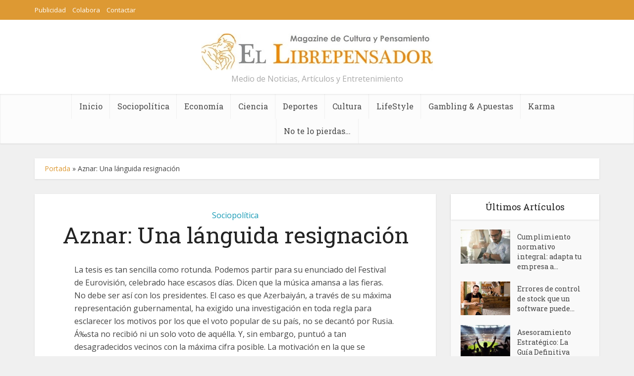

--- FILE ---
content_type: text/html; charset=UTF-8
request_url: https://ellibrepensador.com/aznar-una-languida-resignacion/
body_size: 19238
content:
<!DOCTYPE html>
<html lang="es" class="no-js no-svg">

<head>

<meta http-equiv="Content-Type" content="text/html; charset=UTF-8" />
<meta name="viewport" content="user-scalable=yes, width=device-width, initial-scale=1.0, maximum-scale=1, minimum-scale=1">
<link rel="profile" href="https://gmpg.org/xfn/11" />

<meta name='robots' content='index, follow, max-image-preview:large, max-snippet:-1, max-video-preview:-1' />

	<!-- This site is optimized with the Yoast SEO plugin v26.1.1 - https://yoast.com/wordpress/plugins/seo/ -->
	<title>Aznar: Una lánguida resignación | El LibrePensador</title>
	<link rel="canonical" href="https://ellibrepensador.com/aznar-una-languida-resignacion/" />
	<meta property="og:locale" content="es_ES" />
	<meta property="og:type" content="article" />
	<meta property="og:title" content="Aznar: Una lánguida resignación | El LibrePensador" />
	<meta property="og:description" content="La tesis es tan sencilla como rotunda. Podemos partir para su enunciado del Festival de Eurovisión, celebrado hace escasos días. Dicen que la música amansa a las fieras. No debe ser así con los presidentes. El caso es que Azerbaiyán, a través de su máxima representación gubernamental, ha exigido una investigación en toda regla para [&hellip;]" />
	<meta property="og:url" content="https://ellibrepensador.com/aznar-una-languida-resignacion/" />
	<meta property="og:site_name" content="El LibrePensador" />
	<meta property="article:publisher" content="https://www.facebook.com/TuLibrePensador/" />
	<meta property="article:published_time" content="2013-05-23T16:27:08+00:00" />
	<meta property="article:modified_time" content="2024-08-20T18:45:53+00:00" />
	<meta property="og:image" content="https://ellibrepensador.com/wp-content/uploads/2013/05/abuelo-Cebolleta.jpg" />
	<meta property="og:image:width" content="300" />
	<meta property="og:image:height" content="348" />
	<meta property="og:image:type" content="image/jpeg" />
	<meta name="author" content="Jordi Sierra Marquez" />
	<meta name="twitter:card" content="summary_large_image" />
	<meta name="twitter:creator" content="@ellibrepensador" />
	<meta name="twitter:site" content="@ellibrepensador" />
	<meta name="twitter:label1" content="Escrito por" />
	<meta name="twitter:data1" content="Jordi Sierra Marquez" />
	<meta name="twitter:label2" content="Tiempo de lectura" />
	<meta name="twitter:data2" content="4 minutos" />
	<script type="application/ld+json" class="yoast-schema-graph">{"@context":"https://schema.org","@graph":[{"@type":"Article","@id":"https://ellibrepensador.com/aznar-una-languida-resignacion/#article","isPartOf":{"@id":"https://ellibrepensador.com/aznar-una-languida-resignacion/"},"author":{"name":"Jordi Sierra Marquez","@id":"https://ellibrepensador.com/#/schema/person/fbe88cdbde1d21bd9aeec1c68d8a85f9"},"headline":"Aznar: Una lánguida resignación","datePublished":"2013-05-23T16:27:08+00:00","dateModified":"2024-08-20T18:45:53+00:00","mainEntityOfPage":{"@id":"https://ellibrepensador.com/aznar-una-languida-resignacion/"},"wordCount":772,"publisher":{"@id":"https://ellibrepensador.com/#organization"},"image":{"@id":"https://ellibrepensador.com/aznar-una-languida-resignacion/#primaryimage"},"thumbnailUrl":"https://ellibrepensador.com/wp-content/uploads/2013/05/abuelo-Cebolleta.jpg","articleSection":["Sociopolítica"],"inLanguage":"es","copyrightYear":"2013","copyrightHolder":{"@id":"https://ellibrepensador.com/#organization"}},{"@type":"WebPage","@id":"https://ellibrepensador.com/aznar-una-languida-resignacion/","url":"https://ellibrepensador.com/aznar-una-languida-resignacion/","name":"Aznar: Una lánguida resignación | El LibrePensador","isPartOf":{"@id":"https://ellibrepensador.com/#website"},"primaryImageOfPage":{"@id":"https://ellibrepensador.com/aznar-una-languida-resignacion/#primaryimage"},"image":{"@id":"https://ellibrepensador.com/aznar-una-languida-resignacion/#primaryimage"},"thumbnailUrl":"https://ellibrepensador.com/wp-content/uploads/2013/05/abuelo-Cebolleta.jpg","datePublished":"2013-05-23T16:27:08+00:00","dateModified":"2024-08-20T18:45:53+00:00","breadcrumb":{"@id":"https://ellibrepensador.com/aznar-una-languida-resignacion/#breadcrumb"},"inLanguage":"es","potentialAction":[{"@type":"ReadAction","target":["https://ellibrepensador.com/aznar-una-languida-resignacion/"]}]},{"@type":"ImageObject","inLanguage":"es","@id":"https://ellibrepensador.com/aznar-una-languida-resignacion/#primaryimage","url":"https://ellibrepensador.com/wp-content/uploads/2013/05/abuelo-Cebolleta.jpg","contentUrl":"https://ellibrepensador.com/wp-content/uploads/2013/05/abuelo-Cebolleta.jpg","width":300,"height":348,"caption":"El abuelo Cebolleta"},{"@type":"BreadcrumbList","@id":"https://ellibrepensador.com/aznar-una-languida-resignacion/#breadcrumb","itemListElement":[{"@type":"ListItem","position":1,"name":"Portada","item":"https://ellibrepensador.com/"},{"@type":"ListItem","position":2,"name":"Aznar: Una lánguida resignación"}]},{"@type":"WebSite","@id":"https://ellibrepensador.com/#website","url":"https://ellibrepensador.com/","name":"El LibrePensador","description":"Medio de Noticias, Artículos y Entretenimiento","publisher":{"@id":"https://ellibrepensador.com/#organization"},"alternateName":"LibrePensador","potentialAction":[{"@type":"SearchAction","target":{"@type":"EntryPoint","urlTemplate":"https://ellibrepensador.com/?s={search_term_string}"},"query-input":{"@type":"PropertyValueSpecification","valueRequired":true,"valueName":"search_term_string"}}],"inLanguage":"es"},{"@type":"Organization","@id":"https://ellibrepensador.com/#organization","name":"El Librepensador","alternateName":"El Librepensador","url":"https://ellibrepensador.com/","logo":{"@type":"ImageObject","inLanguage":"es","@id":"https://ellibrepensador.com/#/schema/logo/image/","url":"https://ellibrepensador.com/wp-content/uploads/2024/09/ICONO_100_400x400.jpg","contentUrl":"https://ellibrepensador.com/wp-content/uploads/2024/09/ICONO_100_400x400.jpg","width":400,"height":400,"caption":"El Librepensador"},"image":{"@id":"https://ellibrepensador.com/#/schema/logo/image/"},"sameAs":["https://www.facebook.com/TuLibrePensador/","https://x.com/ellibrepensador"]},{"@type":"Person","@id":"https://ellibrepensador.com/#/schema/person/fbe88cdbde1d21bd9aeec1c68d8a85f9","name":"Jordi Sierra Marquez","image":{"@type":"ImageObject","inLanguage":"es","@id":"https://ellibrepensador.com/#/schema/person/image/","url":"https://ellibrepensador.com/wp-content/uploads/2019/10/Avatar-300x300.jpg","contentUrl":"https://ellibrepensador.com/wp-content/uploads/2019/10/Avatar-300x300.jpg","caption":"Jordi Sierra Marquez"},"description":"Comunicador y periodista 2.0 - Experto en #MarketingDigital y #MarcaPersonal / Licenciado en periodismo por la UCM y con un master en comunicación multimedia.","sameAs":["https://ellibrepensador.com"],"url":"https://ellibrepensador.com/author/jordis/"}]}</script>
	<!-- / Yoast SEO plugin. -->


<link rel='dns-prefetch' href='//fonts.googleapis.com' />
<link rel="alternate" type="application/rss+xml" title="El LibrePensador &raquo; Feed" href="https://ellibrepensador.com/feed/" />
<link rel="alternate" type="application/rss+xml" title="El LibrePensador &raquo; Feed de los comentarios" href="https://ellibrepensador.com/comments/feed/" />
<link rel="alternate" title="oEmbed (JSON)" type="application/json+oembed" href="https://ellibrepensador.com/wp-json/oembed/1.0/embed?url=https%3A%2F%2Fellibrepensador.com%2Faznar-una-languida-resignacion%2F" />
<link rel="alternate" title="oEmbed (XML)" type="text/xml+oembed" href="https://ellibrepensador.com/wp-json/oembed/1.0/embed?url=https%3A%2F%2Fellibrepensador.com%2Faznar-una-languida-resignacion%2F&#038;format=xml" />
<style id='wp-img-auto-sizes-contain-inline-css' type='text/css'>
img:is([sizes=auto i],[sizes^="auto," i]){contain-intrinsic-size:3000px 1500px}
/*# sourceURL=wp-img-auto-sizes-contain-inline-css */
</style>
<style id='wp-emoji-styles-inline-css' type='text/css'>

	img.wp-smiley, img.emoji {
		display: inline !important;
		border: none !important;
		box-shadow: none !important;
		height: 1em !important;
		width: 1em !important;
		margin: 0 0.07em !important;
		vertical-align: -0.1em !important;
		background: none !important;
		padding: 0 !important;
	}
/*# sourceURL=wp-emoji-styles-inline-css */
</style>
<style id='wp-block-library-inline-css' type='text/css'>
:root{--wp-block-synced-color:#7a00df;--wp-block-synced-color--rgb:122,0,223;--wp-bound-block-color:var(--wp-block-synced-color);--wp-editor-canvas-background:#ddd;--wp-admin-theme-color:#007cba;--wp-admin-theme-color--rgb:0,124,186;--wp-admin-theme-color-darker-10:#006ba1;--wp-admin-theme-color-darker-10--rgb:0,107,160.5;--wp-admin-theme-color-darker-20:#005a87;--wp-admin-theme-color-darker-20--rgb:0,90,135;--wp-admin-border-width-focus:2px}@media (min-resolution:192dpi){:root{--wp-admin-border-width-focus:1.5px}}.wp-element-button{cursor:pointer}:root .has-very-light-gray-background-color{background-color:#eee}:root .has-very-dark-gray-background-color{background-color:#313131}:root .has-very-light-gray-color{color:#eee}:root .has-very-dark-gray-color{color:#313131}:root .has-vivid-green-cyan-to-vivid-cyan-blue-gradient-background{background:linear-gradient(135deg,#00d084,#0693e3)}:root .has-purple-crush-gradient-background{background:linear-gradient(135deg,#34e2e4,#4721fb 50%,#ab1dfe)}:root .has-hazy-dawn-gradient-background{background:linear-gradient(135deg,#faaca8,#dad0ec)}:root .has-subdued-olive-gradient-background{background:linear-gradient(135deg,#fafae1,#67a671)}:root .has-atomic-cream-gradient-background{background:linear-gradient(135deg,#fdd79a,#004a59)}:root .has-nightshade-gradient-background{background:linear-gradient(135deg,#330968,#31cdcf)}:root .has-midnight-gradient-background{background:linear-gradient(135deg,#020381,#2874fc)}:root{--wp--preset--font-size--normal:16px;--wp--preset--font-size--huge:42px}.has-regular-font-size{font-size:1em}.has-larger-font-size{font-size:2.625em}.has-normal-font-size{font-size:var(--wp--preset--font-size--normal)}.has-huge-font-size{font-size:var(--wp--preset--font-size--huge)}.has-text-align-center{text-align:center}.has-text-align-left{text-align:left}.has-text-align-right{text-align:right}.has-fit-text{white-space:nowrap!important}#end-resizable-editor-section{display:none}.aligncenter{clear:both}.items-justified-left{justify-content:flex-start}.items-justified-center{justify-content:center}.items-justified-right{justify-content:flex-end}.items-justified-space-between{justify-content:space-between}.screen-reader-text{border:0;clip-path:inset(50%);height:1px;margin:-1px;overflow:hidden;padding:0;position:absolute;width:1px;word-wrap:normal!important}.screen-reader-text:focus{background-color:#ddd;clip-path:none;color:#444;display:block;font-size:1em;height:auto;left:5px;line-height:normal;padding:15px 23px 14px;text-decoration:none;top:5px;width:auto;z-index:100000}html :where(.has-border-color){border-style:solid}html :where([style*=border-top-color]){border-top-style:solid}html :where([style*=border-right-color]){border-right-style:solid}html :where([style*=border-bottom-color]){border-bottom-style:solid}html :where([style*=border-left-color]){border-left-style:solid}html :where([style*=border-width]){border-style:solid}html :where([style*=border-top-width]){border-top-style:solid}html :where([style*=border-right-width]){border-right-style:solid}html :where([style*=border-bottom-width]){border-bottom-style:solid}html :where([style*=border-left-width]){border-left-style:solid}html :where(img[class*=wp-image-]){height:auto;max-width:100%}:where(figure){margin:0 0 1em}html :where(.is-position-sticky){--wp-admin--admin-bar--position-offset:var(--wp-admin--admin-bar--height,0px)}@media screen and (max-width:600px){html :where(.is-position-sticky){--wp-admin--admin-bar--position-offset:0px}}

/*# sourceURL=wp-block-library-inline-css */
</style><style id='global-styles-inline-css' type='text/css'>
:root{--wp--preset--aspect-ratio--square: 1;--wp--preset--aspect-ratio--4-3: 4/3;--wp--preset--aspect-ratio--3-4: 3/4;--wp--preset--aspect-ratio--3-2: 3/2;--wp--preset--aspect-ratio--2-3: 2/3;--wp--preset--aspect-ratio--16-9: 16/9;--wp--preset--aspect-ratio--9-16: 9/16;--wp--preset--color--black: #000000;--wp--preset--color--cyan-bluish-gray: #abb8c3;--wp--preset--color--white: #ffffff;--wp--preset--color--pale-pink: #f78da7;--wp--preset--color--vivid-red: #cf2e2e;--wp--preset--color--luminous-vivid-orange: #ff6900;--wp--preset--color--luminous-vivid-amber: #fcb900;--wp--preset--color--light-green-cyan: #7bdcb5;--wp--preset--color--vivid-green-cyan: #00d084;--wp--preset--color--pale-cyan-blue: #8ed1fc;--wp--preset--color--vivid-cyan-blue: #0693e3;--wp--preset--color--vivid-purple: #9b51e0;--wp--preset--color--vce-acc: #dd9933;--wp--preset--color--vce-meta: #9b9b9b;--wp--preset--color--vce-txt: #444444;--wp--preset--color--vce-bg: #ffffff;--wp--preset--color--vce-cat-0: ;--wp--preset--color--vce-cat-5: #1e73be;--wp--preset--color--vce-cat-4: #dd9933;--wp--preset--color--vce-cat-21147: #81d742;--wp--preset--color--vce-cat-3: #c3c916;--wp--preset--color--vce-cat-21068: #8224e3;--wp--preset--color--vce-cat-21144: #dd5858;--wp--preset--color--vce-cat-21148: #000000;--wp--preset--color--vce-cat-7: #179ab5;--wp--preset--gradient--vivid-cyan-blue-to-vivid-purple: linear-gradient(135deg,rgb(6,147,227) 0%,rgb(155,81,224) 100%);--wp--preset--gradient--light-green-cyan-to-vivid-green-cyan: linear-gradient(135deg,rgb(122,220,180) 0%,rgb(0,208,130) 100%);--wp--preset--gradient--luminous-vivid-amber-to-luminous-vivid-orange: linear-gradient(135deg,rgb(252,185,0) 0%,rgb(255,105,0) 100%);--wp--preset--gradient--luminous-vivid-orange-to-vivid-red: linear-gradient(135deg,rgb(255,105,0) 0%,rgb(207,46,46) 100%);--wp--preset--gradient--very-light-gray-to-cyan-bluish-gray: linear-gradient(135deg,rgb(238,238,238) 0%,rgb(169,184,195) 100%);--wp--preset--gradient--cool-to-warm-spectrum: linear-gradient(135deg,rgb(74,234,220) 0%,rgb(151,120,209) 20%,rgb(207,42,186) 40%,rgb(238,44,130) 60%,rgb(251,105,98) 80%,rgb(254,248,76) 100%);--wp--preset--gradient--blush-light-purple: linear-gradient(135deg,rgb(255,206,236) 0%,rgb(152,150,240) 100%);--wp--preset--gradient--blush-bordeaux: linear-gradient(135deg,rgb(254,205,165) 0%,rgb(254,45,45) 50%,rgb(107,0,62) 100%);--wp--preset--gradient--luminous-dusk: linear-gradient(135deg,rgb(255,203,112) 0%,rgb(199,81,192) 50%,rgb(65,88,208) 100%);--wp--preset--gradient--pale-ocean: linear-gradient(135deg,rgb(255,245,203) 0%,rgb(182,227,212) 50%,rgb(51,167,181) 100%);--wp--preset--gradient--electric-grass: linear-gradient(135deg,rgb(202,248,128) 0%,rgb(113,206,126) 100%);--wp--preset--gradient--midnight: linear-gradient(135deg,rgb(2,3,129) 0%,rgb(40,116,252) 100%);--wp--preset--font-size--small: 13px;--wp--preset--font-size--medium: 20px;--wp--preset--font-size--large: 21px;--wp--preset--font-size--x-large: 42px;--wp--preset--font-size--normal: 16px;--wp--preset--font-size--huge: 28px;--wp--preset--spacing--20: 0.44rem;--wp--preset--spacing--30: 0.67rem;--wp--preset--spacing--40: 1rem;--wp--preset--spacing--50: 1.5rem;--wp--preset--spacing--60: 2.25rem;--wp--preset--spacing--70: 3.38rem;--wp--preset--spacing--80: 5.06rem;--wp--preset--shadow--natural: 6px 6px 9px rgba(0, 0, 0, 0.2);--wp--preset--shadow--deep: 12px 12px 50px rgba(0, 0, 0, 0.4);--wp--preset--shadow--sharp: 6px 6px 0px rgba(0, 0, 0, 0.2);--wp--preset--shadow--outlined: 6px 6px 0px -3px rgb(255, 255, 255), 6px 6px rgb(0, 0, 0);--wp--preset--shadow--crisp: 6px 6px 0px rgb(0, 0, 0);}:where(.is-layout-flex){gap: 0.5em;}:where(.is-layout-grid){gap: 0.5em;}body .is-layout-flex{display: flex;}.is-layout-flex{flex-wrap: wrap;align-items: center;}.is-layout-flex > :is(*, div){margin: 0;}body .is-layout-grid{display: grid;}.is-layout-grid > :is(*, div){margin: 0;}:where(.wp-block-columns.is-layout-flex){gap: 2em;}:where(.wp-block-columns.is-layout-grid){gap: 2em;}:where(.wp-block-post-template.is-layout-flex){gap: 1.25em;}:where(.wp-block-post-template.is-layout-grid){gap: 1.25em;}.has-black-color{color: var(--wp--preset--color--black) !important;}.has-cyan-bluish-gray-color{color: var(--wp--preset--color--cyan-bluish-gray) !important;}.has-white-color{color: var(--wp--preset--color--white) !important;}.has-pale-pink-color{color: var(--wp--preset--color--pale-pink) !important;}.has-vivid-red-color{color: var(--wp--preset--color--vivid-red) !important;}.has-luminous-vivid-orange-color{color: var(--wp--preset--color--luminous-vivid-orange) !important;}.has-luminous-vivid-amber-color{color: var(--wp--preset--color--luminous-vivid-amber) !important;}.has-light-green-cyan-color{color: var(--wp--preset--color--light-green-cyan) !important;}.has-vivid-green-cyan-color{color: var(--wp--preset--color--vivid-green-cyan) !important;}.has-pale-cyan-blue-color{color: var(--wp--preset--color--pale-cyan-blue) !important;}.has-vivid-cyan-blue-color{color: var(--wp--preset--color--vivid-cyan-blue) !important;}.has-vivid-purple-color{color: var(--wp--preset--color--vivid-purple) !important;}.has-black-background-color{background-color: var(--wp--preset--color--black) !important;}.has-cyan-bluish-gray-background-color{background-color: var(--wp--preset--color--cyan-bluish-gray) !important;}.has-white-background-color{background-color: var(--wp--preset--color--white) !important;}.has-pale-pink-background-color{background-color: var(--wp--preset--color--pale-pink) !important;}.has-vivid-red-background-color{background-color: var(--wp--preset--color--vivid-red) !important;}.has-luminous-vivid-orange-background-color{background-color: var(--wp--preset--color--luminous-vivid-orange) !important;}.has-luminous-vivid-amber-background-color{background-color: var(--wp--preset--color--luminous-vivid-amber) !important;}.has-light-green-cyan-background-color{background-color: var(--wp--preset--color--light-green-cyan) !important;}.has-vivid-green-cyan-background-color{background-color: var(--wp--preset--color--vivid-green-cyan) !important;}.has-pale-cyan-blue-background-color{background-color: var(--wp--preset--color--pale-cyan-blue) !important;}.has-vivid-cyan-blue-background-color{background-color: var(--wp--preset--color--vivid-cyan-blue) !important;}.has-vivid-purple-background-color{background-color: var(--wp--preset--color--vivid-purple) !important;}.has-black-border-color{border-color: var(--wp--preset--color--black) !important;}.has-cyan-bluish-gray-border-color{border-color: var(--wp--preset--color--cyan-bluish-gray) !important;}.has-white-border-color{border-color: var(--wp--preset--color--white) !important;}.has-pale-pink-border-color{border-color: var(--wp--preset--color--pale-pink) !important;}.has-vivid-red-border-color{border-color: var(--wp--preset--color--vivid-red) !important;}.has-luminous-vivid-orange-border-color{border-color: var(--wp--preset--color--luminous-vivid-orange) !important;}.has-luminous-vivid-amber-border-color{border-color: var(--wp--preset--color--luminous-vivid-amber) !important;}.has-light-green-cyan-border-color{border-color: var(--wp--preset--color--light-green-cyan) !important;}.has-vivid-green-cyan-border-color{border-color: var(--wp--preset--color--vivid-green-cyan) !important;}.has-pale-cyan-blue-border-color{border-color: var(--wp--preset--color--pale-cyan-blue) !important;}.has-vivid-cyan-blue-border-color{border-color: var(--wp--preset--color--vivid-cyan-blue) !important;}.has-vivid-purple-border-color{border-color: var(--wp--preset--color--vivid-purple) !important;}.has-vivid-cyan-blue-to-vivid-purple-gradient-background{background: var(--wp--preset--gradient--vivid-cyan-blue-to-vivid-purple) !important;}.has-light-green-cyan-to-vivid-green-cyan-gradient-background{background: var(--wp--preset--gradient--light-green-cyan-to-vivid-green-cyan) !important;}.has-luminous-vivid-amber-to-luminous-vivid-orange-gradient-background{background: var(--wp--preset--gradient--luminous-vivid-amber-to-luminous-vivid-orange) !important;}.has-luminous-vivid-orange-to-vivid-red-gradient-background{background: var(--wp--preset--gradient--luminous-vivid-orange-to-vivid-red) !important;}.has-very-light-gray-to-cyan-bluish-gray-gradient-background{background: var(--wp--preset--gradient--very-light-gray-to-cyan-bluish-gray) !important;}.has-cool-to-warm-spectrum-gradient-background{background: var(--wp--preset--gradient--cool-to-warm-spectrum) !important;}.has-blush-light-purple-gradient-background{background: var(--wp--preset--gradient--blush-light-purple) !important;}.has-blush-bordeaux-gradient-background{background: var(--wp--preset--gradient--blush-bordeaux) !important;}.has-luminous-dusk-gradient-background{background: var(--wp--preset--gradient--luminous-dusk) !important;}.has-pale-ocean-gradient-background{background: var(--wp--preset--gradient--pale-ocean) !important;}.has-electric-grass-gradient-background{background: var(--wp--preset--gradient--electric-grass) !important;}.has-midnight-gradient-background{background: var(--wp--preset--gradient--midnight) !important;}.has-small-font-size{font-size: var(--wp--preset--font-size--small) !important;}.has-medium-font-size{font-size: var(--wp--preset--font-size--medium) !important;}.has-large-font-size{font-size: var(--wp--preset--font-size--large) !important;}.has-x-large-font-size{font-size: var(--wp--preset--font-size--x-large) !important;}
/*# sourceURL=global-styles-inline-css */
</style>

<style id='classic-theme-styles-inline-css' type='text/css'>
/*! This file is auto-generated */
.wp-block-button__link{color:#fff;background-color:#32373c;border-radius:9999px;box-shadow:none;text-decoration:none;padding:calc(.667em + 2px) calc(1.333em + 2px);font-size:1.125em}.wp-block-file__button{background:#32373c;color:#fff;text-decoration:none}
/*# sourceURL=/wp-includes/css/classic-themes.min.css */
</style>
<link rel='stylesheet' id='contact-form-7-css' href='https://ellibrepensador.com/wp-content/plugins/contact-form-7/includes/css/styles.css?ver=6.1.2' type='text/css' media='all' />
<link rel='stylesheet' id='mks_shortcodes_simple_line_icons-css' href='https://ellibrepensador.com/wp-content/plugins/meks-flexible-shortcodes/css/simple-line/simple-line-icons.css?ver=1.3.8' type='text/css' media='screen' />
<link rel='stylesheet' id='mks_shortcodes_css-css' href='https://ellibrepensador.com/wp-content/plugins/meks-flexible-shortcodes/css/style.css?ver=1.3.8' type='text/css' media='screen' />
<link rel='stylesheet' id='ppress-frontend-css' href='https://ellibrepensador.com/wp-content/plugins/wp-user-avatar/assets/css/frontend.min.css?ver=4.16.6' type='text/css' media='all' />
<link rel='stylesheet' id='ppress-flatpickr-css' href='https://ellibrepensador.com/wp-content/plugins/wp-user-avatar/assets/flatpickr/flatpickr.min.css?ver=4.16.6' type='text/css' media='all' />
<link rel='stylesheet' id='ppress-select2-css' href='https://ellibrepensador.com/wp-content/plugins/wp-user-avatar/assets/select2/select2.min.css?ver=6.9' type='text/css' media='all' />
<link rel='stylesheet' id='vce-fonts-css' href='https://fonts.googleapis.com/css2?family=Open%20Sans:wght@400&#038;family=Roboto%20Slab:wght@400' type='text/css' media='all' />
<link rel='stylesheet' id='vce-style-css' href='https://ellibrepensador.com/wp-content/themes/voice/assets/css/min.css?ver=3.0.3' type='text/css' media='all' />
<style id='vce-style-inline-css' type='text/css'>
body, button, input, select, textarea {font-size: 1.6rem;}.vce-single .entry-headline p{font-size: 2.2rem;}.main-navigation a{font-size: 1.6rem;}.sidebar .widget-title{font-size: 1.8rem;}.sidebar .widget, .vce-lay-c .entry-content, .vce-lay-h .entry-content {font-size: 1.4rem;}.vce-featured-link-article{font-size: 5.2rem;}.vce-featured-grid-big.vce-featured-grid .vce-featured-link-article{font-size: 3.4rem;}.vce-featured-grid .vce-featured-link-article{font-size: 2.2rem;}h1 { font-size: 4.5rem; }h2 { font-size: 4.0rem; }h3 { font-size: 3.5rem; }h4 { font-size: 2.5rem; }h5 { font-size: 2.0rem; }h6 { font-size: 1.8rem; }.comment-reply-title, .main-box-title{font-size: 2.2rem;}h1.entry-title{font-size: 4.5rem;}.vce-lay-a .entry-title a{font-size: 3.4rem;}.vce-lay-b .entry-title{font-size: 2.4rem;}.vce-lay-c .entry-title, .vce-sid-none .vce-lay-c .entry-title{font-size: 2.2rem;}.vce-lay-d .entry-title{font-size: 1.5rem;}.vce-lay-e .entry-title{font-size: 1.4rem;}.vce-lay-f .entry-title{font-size: 1.4rem;}.vce-lay-g .entry-title a, .vce-lay-g .entry-title a:hover{font-size: 3.0rem;}.vce-lay-h .entry-title{font-size: 2.4rem;}.entry-meta div,.entry-meta div a,.vce-lay-g .meta-item,.vce-lay-c .meta-item{font-size: 1.4rem;}.vce-lay-d .meta-category a,.vce-lay-d .entry-meta div,.vce-lay-d .entry-meta div a,.vce-lay-e .entry-meta div,.vce-lay-e .entry-meta div a,.vce-lay-e .fn,.vce-lay-e .meta-item{font-size: 1.3rem;}body {background-color:#f0f0f0;}body,.mks_author_widget h3,.site-description,.meta-category a,textarea {font-family: 'Open Sans';font-weight: 400;}h1,h2,h3,h4,h5,h6,blockquote,.vce-post-link,.site-title,.site-title a,.main-box-title,.comment-reply-title,.entry-title a,.vce-single .entry-headline p,.vce-prev-next-link,.author-title,.mks_pullquote,.widget_rss ul li .rsswidget,#bbpress-forums .bbp-forum-title,#bbpress-forums .bbp-topic-permalink {font-family: 'Roboto Slab';font-weight: 400;}.main-navigation a,.sidr a{font-family: 'Roboto Slab';font-weight: 400;}.vce-single .entry-content,.vce-single .entry-headline,.vce-single .entry-footer,.vce-share-bar {width: 650px;}.vce-lay-a .lay-a-content{width: 650px;max-width: 650px;}.vce-page .entry-content,.vce-page .entry-title-page {width: 600px;}.vce-sid-none .vce-single .entry-content,.vce-sid-none .vce-single .entry-headline,.vce-sid-none .vce-single .entry-footer {width: 600px;}.vce-sid-none .vce-page .entry-content,.vce-sid-none .vce-page .entry-title-page,.error404 .entry-content {width: 600px;max-width: 600px;}body, button, input, select, textarea{color: #444444;}h1,h2,h3,h4,h5,h6,.entry-title a,.prev-next-nav a,#bbpress-forums .bbp-forum-title, #bbpress-forums .bbp-topic-permalink,.woocommerce ul.products li.product .price .amount{color: #232323;}a,.entry-title a:hover,.vce-prev-next-link:hover,.vce-author-links a:hover,.required,.error404 h4,.prev-next-nav a:hover,#bbpress-forums .bbp-forum-title:hover, #bbpress-forums .bbp-topic-permalink:hover,.woocommerce ul.products li.product h3:hover,.woocommerce ul.products li.product h3:hover mark,.main-box-title a:hover{color: #dd9933;}.vce-square,.vce-main-content .mejs-controls .mejs-time-rail .mejs-time-current,button,input[type="button"],input[type="reset"],input[type="submit"],.vce-button,.pagination-wapper a,#vce-pagination .next.page-numbers,#vce-pagination .prev.page-numbers,#vce-pagination .page-numbers,#vce-pagination .page-numbers.current,.vce-link-pages a,#vce-pagination a,.vce-load-more a,.vce-slider-pagination .owl-nav > div,.vce-mega-menu-posts-wrap .owl-nav > div,.comment-reply-link:hover,.vce-featured-section a,.vce-lay-g .vce-featured-info .meta-category a,.vce-404-menu a,.vce-post.sticky .meta-image:before,#vce-pagination .page-numbers:hover,#bbpress-forums .bbp-pagination .current,#bbpress-forums .bbp-pagination a:hover,.woocommerce #respond input#submit,.woocommerce a.button,.woocommerce button.button,.woocommerce input.button,.woocommerce ul.products li.product .added_to_cart,.woocommerce #respond input#submit:hover,.woocommerce a.button:hover,.woocommerce button.button:hover,.woocommerce input.button:hover,.woocommerce ul.products li.product .added_to_cart:hover,.woocommerce #respond input#submit.alt,.woocommerce a.button.alt,.woocommerce button.button.alt,.woocommerce input.button.alt,.woocommerce #respond input#submit.alt:hover, .woocommerce a.button.alt:hover, .woocommerce button.button.alt:hover, .woocommerce input.button.alt:hover,.woocommerce span.onsale,.woocommerce .widget_price_filter .ui-slider .ui-slider-range,.woocommerce .widget_price_filter .ui-slider .ui-slider-handle,.comments-holder .navigation .page-numbers.current,.vce-lay-a .vce-read-more:hover,.vce-lay-c .vce-read-more:hover,body div.wpforms-container-full .wpforms-form input[type=submit], body div.wpforms-container-full .wpforms-form button[type=submit], body div.wpforms-container-full .wpforms-form .wpforms-page-button,body div.wpforms-container-full .wpforms-form input[type=submit]:hover, body div.wpforms-container-full .wpforms-form button[type=submit]:hover, body div.wpforms-container-full .wpforms-form .wpforms-page-button:hover,.wp-block-search__button {background-color: #dd9933;}#vce-pagination .page-numbers,.comments-holder .navigation .page-numbers{background: transparent;color: #dd9933;border: 1px solid #dd9933;}.comments-holder .navigation .page-numbers:hover{background: #dd9933;border: 1px solid #dd9933;}.bbp-pagination-links a{background: transparent;color: #dd9933;border: 1px solid #dd9933 !important;}#vce-pagination .page-numbers.current,.bbp-pagination-links span.current,.comments-holder .navigation .page-numbers.current{border: 1px solid #dd9933;}.widget_categories .cat-item:before,.widget_categories .cat-item .count{background: #dd9933;}.comment-reply-link,.vce-lay-a .vce-read-more,.vce-lay-c .vce-read-more{border: 1px solid #dd9933;}.entry-meta div,.entry-meta-count,.entry-meta div a,.comment-metadata a,.meta-category span,.meta-author-wrapped,.wp-caption .wp-caption-text,.widget_rss .rss-date,.sidebar cite,.site-footer cite,.sidebar .vce-post-list .entry-meta div,.sidebar .vce-post-list .entry-meta div a,.sidebar .vce-post-list .fn,.sidebar .vce-post-list .fn a,.site-footer .vce-post-list .entry-meta div,.site-footer .vce-post-list .entry-meta div a,.site-footer .vce-post-list .fn,.site-footer .vce-post-list .fn a,#bbpress-forums .bbp-topic-started-by,#bbpress-forums .bbp-topic-started-in,#bbpress-forums .bbp-forum-info .bbp-forum-content,#bbpress-forums p.bbp-topic-meta,span.bbp-admin-links a,.bbp-reply-post-date,#bbpress-forums li.bbp-header,#bbpress-forums li.bbp-footer,.woocommerce .woocommerce-result-count,.woocommerce .product_meta{color: #9b9b9b;}.main-box-title, .comment-reply-title, .main-box-head{background: #ffffff;color: #232323;}.main-box-title a{color: #232323;}.sidebar .widget .widget-title a{color: #232323;}.main-box,.comment-respond,.prev-next-nav{background: #f9f9f9;}.vce-post,ul.comment-list > li.comment,.main-box-single,.ie8 .vce-single,#disqus_thread,.vce-author-card,.vce-author-card .vce-content-outside,.mks-bredcrumbs-container,ul.comment-list > li.pingback{background: #ffffff;}.mks_tabs.horizontal .mks_tab_nav_item.active{border-bottom: 1px solid #ffffff;}.mks_tabs.horizontal .mks_tab_item,.mks_tabs.vertical .mks_tab_nav_item.active,.mks_tabs.horizontal .mks_tab_nav_item.active{background: #ffffff;}.mks_tabs.vertical .mks_tab_nav_item.active{border-right: 1px solid #ffffff;}#vce-pagination,.vce-slider-pagination .owl-controls,.vce-content-outside,.comments-holder .navigation{background: #f3f3f3;}.sidebar .widget-title{background: #ffffff;color: #232323;}.sidebar .widget{background: #f9f9f9;}.sidebar .widget,.sidebar .widget li a,.sidebar .mks_author_widget h3 a,.sidebar .mks_author_widget h3,.sidebar .vce-search-form .vce-search-input,.sidebar .vce-search-form .vce-search-input:focus{color: #444444;}.sidebar .widget li a:hover,.sidebar .widget a,.widget_nav_menu li.menu-item-has-children:hover:after,.widget_pages li.page_item_has_children:hover:after{color: #dd9933;}.sidebar .tagcloud a {border: 1px solid #dd9933;}.sidebar .mks_author_link,.sidebar .tagcloud a:hover,.sidebar .mks_themeforest_widget .more,.sidebar button,.sidebar input[type="button"],.sidebar input[type="reset"],.sidebar input[type="submit"],.sidebar .vce-button,.sidebar .bbp_widget_login .button{background-color: #dd9933;}.sidebar .mks_author_widget .mks_autor_link_wrap,.sidebar .mks_themeforest_widget .mks_read_more,.widget .meks-instagram-follow-link {background: #f3f3f3;}.sidebar #wp-calendar caption,.sidebar .recentcomments,.sidebar .post-date,.sidebar #wp-calendar tbody{color: rgba(68,68,68,0.7);}.site-footer{background: #373941;}.site-footer .widget-title{color: #ffffff;}.site-footer,.site-footer .widget,.site-footer .widget li a,.site-footer .mks_author_widget h3 a,.site-footer .mks_author_widget h3,.site-footer .vce-search-form .vce-search-input,.site-footer .vce-search-form .vce-search-input:focus{color: #f9f9f9;}.site-footer .widget li a:hover,.site-footer .widget a,.site-info a{color: #dd9933;}.site-footer .tagcloud a {border: 1px solid #dd9933;}.site-footer .mks_author_link,.site-footer .mks_themeforest_widget .more,.site-footer button,.site-footer input[type="button"],.site-footer input[type="reset"],.site-footer input[type="submit"],.site-footer .vce-button,.site-footer .tagcloud a:hover{background-color: #dd9933;}.site-footer #wp-calendar caption,.site-footer .recentcomments,.site-footer .post-date,.site-footer #wp-calendar tbody,.site-footer .site-info{color: rgba(249,249,249,0.7);}.top-header,.top-nav-menu li .sub-menu{background: #dd9933;}.top-header,.top-header a{color: #ffffff;}.top-header .vce-search-form .vce-search-input,.top-header .vce-search-input:focus,.top-header .vce-search-submit{color: #ffffff;}.top-header .vce-search-form .vce-search-input::-webkit-input-placeholder { color: #ffffff;}.top-header .vce-search-form .vce-search-input:-moz-placeholder { color: #ffffff;}.top-header .vce-search-form .vce-search-input::-moz-placeholder { color: #ffffff;}.top-header .vce-search-form .vce-search-input:-ms-input-placeholder { color: #ffffff;}.header-1-wrapper{height: 150px;padding-top: 15px;}.header-2-wrapper,.header-3-wrapper{height: 150px;}.header-2-wrapper .site-branding,.header-3-wrapper .site-branding{top: 15px;left: 0px;}.site-title a, .site-title a:hover{color: #230000;}.site-description{color: #aaaaaa;}.main-header{background-color: #ffffff;}.header-bottom-wrapper{background: #fcfcfc;}.vce-header-ads{margin: 30px 0;}.header-3-wrapper .nav-menu > li > a{padding: 65px 15px;}.header-sticky,.sidr{background: rgba(252,252,252,0.95);}.ie8 .header-sticky{background: #ffffff;}.main-navigation a,.nav-menu .vce-mega-menu > .sub-menu > li > a,.sidr li a,.vce-menu-parent{color: #4a4a4a;}.nav-menu > li:hover > a,.nav-menu > .current_page_item > a,.nav-menu > .current-menu-item > a,.nav-menu > .current-menu-ancestor > a,.main-navigation a.vce-item-selected,.main-navigation ul ul li:hover > a,.nav-menu ul .current-menu-item a,.nav-menu ul .current_page_item a,.vce-menu-parent:hover,.sidr li a:hover,.sidr li.sidr-class-current_page_item > a,.main-navigation li.current-menu-item.fa:before,.vce-responsive-nav{color: #dd9933;}#sidr-id-vce_main_navigation_menu .soc-nav-menu li a:hover {color: #ffffff;}.nav-menu > li:hover > a,.nav-menu > .current_page_item > a,.nav-menu > .current-menu-item > a,.nav-menu > .current-menu-ancestor > a,.main-navigation a.vce-item-selected,.main-navigation ul ul,.header-sticky .nav-menu > .current_page_item:hover > a,.header-sticky .nav-menu > .current-menu-item:hover > a,.header-sticky .nav-menu > .current-menu-ancestor:hover > a,.header-sticky .main-navigation a.vce-item-selected:hover{background-color: #ffffff;}.search-header-wrap ul {border-top: 2px solid #dd9933;}.vce-cart-icon a.vce-custom-cart span,.sidr-class-vce-custom-cart .sidr-class-vce-cart-count {background: #dd9933;font-family: 'Open Sans';}.vce-border-top .main-box-title{border-top: 2px solid #dd9933;}.tagcloud a:hover,.sidebar .widget .mks_author_link,.sidebar .widget.mks_themeforest_widget .more,.site-footer .widget .mks_author_link,.site-footer .widget.mks_themeforest_widget .more,.vce-lay-g .entry-meta div,.vce-lay-g .fn,.vce-lay-g .fn a{color: #FFF;}.vce-featured-header .vce-featured-header-background{opacity: 0.5}.vce-featured-grid .vce-featured-header-background,.vce-post-big .vce-post-img:after,.vce-post-slider .vce-post-img:after{opacity: 0.5}.vce-featured-grid .owl-item:hover .vce-grid-text .vce-featured-header-background,.vce-post-big li:hover .vce-post-img:after,.vce-post-slider li:hover .vce-post-img:after {opacity: 0.8}.vce-featured-grid.vce-featured-grid-big .vce-featured-header-background,.vce-post-big .vce-post-img:after,.vce-post-slider .vce-post-img:after{opacity: 0.5}.vce-featured-grid.vce-featured-grid-big .owl-item:hover .vce-grid-text .vce-featured-header-background,.vce-post-big li:hover .vce-post-img:after,.vce-post-slider li:hover .vce-post-img:after {opacity: 0.8}#back-top {background: #323232}.sidr input[type=text]{background: rgba(74,74,74,0.1);color: rgba(74,74,74,0.5);}.is-style-solid-color{background-color: #dd9933;color: #ffffff;}.wp-block-image figcaption{color: #9b9b9b;}.wp-block-cover .wp-block-cover-image-text, .wp-block-cover .wp-block-cover-text, .wp-block-cover h2, .wp-block-cover-image .wp-block-cover-image-text, .wp-block-cover-image .wp-block-cover-text, .wp-block-cover-image h2,p.has-drop-cap:not(:focus)::first-letter,p.wp-block-subhead{font-family: 'Roboto Slab';font-weight: 400;}.wp-block-cover .wp-block-cover-image-text, .wp-block-cover .wp-block-cover-text, .wp-block-cover h2, .wp-block-cover-image .wp-block-cover-image-text, .wp-block-cover-image .wp-block-cover-text, .wp-block-cover-image h2{font-size: 2.5rem;}p.wp-block-subhead{font-size: 2.2rem;}.wp-block-button__link{background: #dd9933}.wp-block-search .wp-block-search__button{color: #ffffff}.meta-image:hover a img,.vce-lay-h .img-wrap:hover .meta-image > img,.img-wrp:hover img,.vce-gallery-big:hover img,.vce-gallery .gallery-item:hover img,.wp-block-gallery .blocks-gallery-item:hover img,.vce_posts_widget .vce-post-big li:hover img,.vce-featured-grid .owl-item:hover img,.vce-post-img:hover img,.mega-menu-img:hover img{-webkit-transform: scale(1.1);-moz-transform: scale(1.1);-o-transform: scale(1.1);-ms-transform: scale(1.1);transform: scale(1.1);}.has-small-font-size{ font-size: 1.2rem;}.has-large-font-size{ font-size: 1.9rem;}.has-huge-font-size{ font-size: 2.3rem;}@media(min-width: 671px){.has-small-font-size{ font-size: 1.3rem;}.has-normal-font-size{ font-size: 1.6rem;}.has-large-font-size{ font-size: 2.1rem;}.has-huge-font-size{ font-size: 2.8rem;}}.has-vce-acc-background-color{ background-color: #dd9933;}.has-vce-acc-color{ color: #dd9933;}.has-vce-meta-background-color{ background-color: #9b9b9b;}.has-vce-meta-color{ color: #9b9b9b;}.has-vce-txt-background-color{ background-color: #444444;}.has-vce-txt-color{ color: #444444;}.has-vce-bg-background-color{ background-color: #ffffff;}.has-vce-bg-color{ color: #ffffff;}.has-vce-cat-0-background-color{ background-color: ;}.has-vce-cat-0-color{ color: ;}.has-vce-cat-5-background-color{ background-color: #1e73be;}.has-vce-cat-5-color{ color: #1e73be;}.has-vce-cat-4-background-color{ background-color: #dd9933;}.has-vce-cat-4-color{ color: #dd9933;}.has-vce-cat-21147-background-color{ background-color: #81d742;}.has-vce-cat-21147-color{ color: #81d742;}.has-vce-cat-3-background-color{ background-color: #c3c916;}.has-vce-cat-3-color{ color: #c3c916;}.has-vce-cat-21068-background-color{ background-color: #8224e3;}.has-vce-cat-21068-color{ color: #8224e3;}.has-vce-cat-21144-background-color{ background-color: #dd5858;}.has-vce-cat-21144-color{ color: #dd5858;}.has-vce-cat-21148-background-color{ background-color: #000000;}.has-vce-cat-21148-color{ color: #000000;}.has-vce-cat-7-background-color{ background-color: #179ab5;}.has-vce-cat-7-color{ color: #179ab5;}a.category-5, .sidebar .widget .vce-post-list a.category-5{ color: #1e73be;}body.category-5 .main-box-title, .main-box-title.cat-5 { border-top: 2px solid #1e73be;}.widget_categories li.cat-item-5 .count { background: #1e73be;}.widget_categories li.cat-item-5:before { background:#1e73be;}.vce-featured-section .category-5, .vce-post-big .meta-category a.category-5, .vce-post-slider .meta-category a.category-5{ background-color: #1e73be;}.vce-lay-g .vce-featured-info .meta-category a.category-5{ background-color: #1e73be;}.vce-lay-h header .meta-category a.category-5{ background-color: #1e73be;}a.category-4, .sidebar .widget .vce-post-list a.category-4{ color: #dd9933;}body.category-4 .main-box-title, .main-box-title.cat-4 { border-top: 2px solid #dd9933;}.widget_categories li.cat-item-4 .count { background: #dd9933;}.widget_categories li.cat-item-4:before { background:#dd9933;}.vce-featured-section .category-4, .vce-post-big .meta-category a.category-4, .vce-post-slider .meta-category a.category-4{ background-color: #dd9933;}.vce-lay-g .vce-featured-info .meta-category a.category-4{ background-color: #dd9933;}.vce-lay-h header .meta-category a.category-4{ background-color: #dd9933;}a.category-21147, .sidebar .widget .vce-post-list a.category-21147{ color: #81d742;}body.category-21147 .main-box-title, .main-box-title.cat-21147 { border-top: 2px solid #81d742;}.widget_categories li.cat-item-21147 .count { background: #81d742;}.widget_categories li.cat-item-21147:before { background:#81d742;}.vce-featured-section .category-21147, .vce-post-big .meta-category a.category-21147, .vce-post-slider .meta-category a.category-21147{ background-color: #81d742;}.vce-lay-g .vce-featured-info .meta-category a.category-21147{ background-color: #81d742;}.vce-lay-h header .meta-category a.category-21147{ background-color: #81d742;}a.category-3, .sidebar .widget .vce-post-list a.category-3{ color: #c3c916;}body.category-3 .main-box-title, .main-box-title.cat-3 { border-top: 2px solid #c3c916;}.widget_categories li.cat-item-3 .count { background: #c3c916;}.widget_categories li.cat-item-3:before { background:#c3c916;}.vce-featured-section .category-3, .vce-post-big .meta-category a.category-3, .vce-post-slider .meta-category a.category-3{ background-color: #c3c916;}.vce-lay-g .vce-featured-info .meta-category a.category-3{ background-color: #c3c916;}.vce-lay-h header .meta-category a.category-3{ background-color: #c3c916;}a.category-21068, .sidebar .widget .vce-post-list a.category-21068{ color: #8224e3;}body.category-21068 .main-box-title, .main-box-title.cat-21068 { border-top: 2px solid #8224e3;}.widget_categories li.cat-item-21068 .count { background: #8224e3;}.widget_categories li.cat-item-21068:before { background:#8224e3;}.vce-featured-section .category-21068, .vce-post-big .meta-category a.category-21068, .vce-post-slider .meta-category a.category-21068{ background-color: #8224e3;}.vce-lay-g .vce-featured-info .meta-category a.category-21068{ background-color: #8224e3;}.vce-lay-h header .meta-category a.category-21068{ background-color: #8224e3;}a.category-21144, .sidebar .widget .vce-post-list a.category-21144{ color: #dd5858;}body.category-21144 .main-box-title, .main-box-title.cat-21144 { border-top: 2px solid #dd5858;}.widget_categories li.cat-item-21144 .count { background: #dd5858;}.widget_categories li.cat-item-21144:before { background:#dd5858;}.vce-featured-section .category-21144, .vce-post-big .meta-category a.category-21144, .vce-post-slider .meta-category a.category-21144{ background-color: #dd5858;}.vce-lay-g .vce-featured-info .meta-category a.category-21144{ background-color: #dd5858;}.vce-lay-h header .meta-category a.category-21144{ background-color: #dd5858;}a.category-21148, .sidebar .widget .vce-post-list a.category-21148{ color: #000000;}body.category-21148 .main-box-title, .main-box-title.cat-21148 { border-top: 2px solid #000000;}.widget_categories li.cat-item-21148 .count { background: #000000;}.widget_categories li.cat-item-21148:before { background:#000000;}.vce-featured-section .category-21148, .vce-post-big .meta-category a.category-21148, .vce-post-slider .meta-category a.category-21148{ background-color: #000000;}.vce-lay-g .vce-featured-info .meta-category a.category-21148{ background-color: #000000;}.vce-lay-h header .meta-category a.category-21148{ background-color: #000000;}a.category-7, .sidebar .widget .vce-post-list a.category-7{ color: #179ab5;}body.category-7 .main-box-title, .main-box-title.cat-7 { border-top: 2px solid #179ab5;}.widget_categories li.cat-item-7 .count { background: #179ab5;}.widget_categories li.cat-item-7:before { background:#179ab5;}.vce-featured-section .category-7, .vce-post-big .meta-category a.category-7, .vce-post-slider .meta-category a.category-7{ background-color: #179ab5;}.vce-lay-g .vce-featured-info .meta-category a.category-7{ background-color: #179ab5;}.vce-lay-h header .meta-category a.category-7{ background-color: #179ab5;}
/*# sourceURL=vce-style-inline-css */
</style>
<link rel='stylesheet' id='meks-ads-widget-css' href='https://ellibrepensador.com/wp-content/plugins/meks-easy-ads-widget/css/style.css?ver=2.0.9' type='text/css' media='all' />
<link rel='stylesheet' id='meks_instagram-widget-styles-css' href='https://ellibrepensador.com/wp-content/plugins/meks-easy-instagram-widget/css/widget.css?ver=6.9' type='text/css' media='all' />
<link rel='stylesheet' id='meks-flickr-widget-css' href='https://ellibrepensador.com/wp-content/plugins/meks-simple-flickr-widget/css/style.css?ver=1.3' type='text/css' media='all' />
<link rel='stylesheet' id='meks-author-widget-css' href='https://ellibrepensador.com/wp-content/plugins/meks-smart-author-widget/css/style.css?ver=1.1.5' type='text/css' media='all' />
<link rel='stylesheet' id='meks-social-widget-css' href='https://ellibrepensador.com/wp-content/plugins/meks-smart-social-widget/css/style.css?ver=1.6.5' type='text/css' media='all' />
<link rel='stylesheet' id='meks-themeforest-widget-css' href='https://ellibrepensador.com/wp-content/plugins/meks-themeforest-smart-widget/css/style.css?ver=1.6' type='text/css' media='all' />
<link rel='stylesheet' id='meks_ess-main-css' href='https://ellibrepensador.com/wp-content/plugins/meks-easy-social-share/assets/css/main.css?ver=1.3' type='text/css' media='all' />
<link rel='stylesheet' id='wp_review-style-css' href='https://ellibrepensador.com/wp-content/plugins/wp-review/public/css/wp-review.css?ver=5.3.5' type='text/css' media='all' />
<script type="text/javascript" src="https://ellibrepensador.com/wp-includes/js/jquery/jquery.min.js?ver=3.7.1" id="jquery-core-js"></script>
<script type="text/javascript" src="https://ellibrepensador.com/wp-includes/js/jquery/jquery-migrate.min.js?ver=3.4.1" id="jquery-migrate-js"></script>
<script type="text/javascript" src="https://ellibrepensador.com/wp-content/plugins/wp-user-avatar/assets/flatpickr/flatpickr.min.js?ver=4.16.6" id="ppress-flatpickr-js"></script>
<script type="text/javascript" src="https://ellibrepensador.com/wp-content/plugins/wp-user-avatar/assets/select2/select2.min.js?ver=4.16.6" id="ppress-select2-js"></script>
<link rel="https://api.w.org/" href="https://ellibrepensador.com/wp-json/" /><link rel="alternate" title="JSON" type="application/json" href="https://ellibrepensador.com/wp-json/wp/v2/posts/82709" /><link rel="EditURI" type="application/rsd+xml" title="RSD" href="https://ellibrepensador.com/xmlrpc.php?rsd" />
<meta name="generator" content="WordPress 6.9" />
<link rel='shortlink' href='https://ellibrepensador.com/?p=82709' />
<meta name="generator" content="Redux 4.5.8" /><style type="text/css">.recentcomments a{display:inline !important;padding:0 !important;margin:0 !important;}</style><link rel="icon" href="https://ellibrepensador.com/wp-content/uploads/2019/10/download-90x90.png" sizes="32x32" />
<link rel="icon" href="https://ellibrepensador.com/wp-content/uploads/2019/10/download-220x220.png" sizes="192x192" />
<link rel="apple-touch-icon" href="https://ellibrepensador.com/wp-content/uploads/2019/10/download-220x220.png" />
<meta name="msapplication-TileImage" content="https://ellibrepensador.com/wp-content/uploads/2019/10/download.png" />
		<style type="text/css" id="wp-custom-css">
			.data-links {
    display: none;
}

.meta-item.date {display:none !important}

		</style>
		</head>

<body class="wp-singular post-template-default single single-post postid-82709 single-format-standard wp-embed-responsive wp-theme-voice vce-sid-right voice-v_3_0_3">

<div id="vce-main">

<header id="header" class="main-header">
	<div class="top-header">
	<div class="container">

					<div class="vce-wrap-left">
					<ul id="vce_top_navigation_menu" class="top-nav-menu"><li id="menu-item-102295" class="menu-item menu-item-type-post_type menu-item-object-page menu-item-102295"><a href="https://ellibrepensador.com/publicidad/">Publicidad</a></li>
<li id="menu-item-102495" class="menu-item menu-item-type-post_type menu-item-object-page menu-item-102495"><a href="https://ellibrepensador.com/ser-articulista/">Colabora</a></li>
<li id="menu-item-101009" class="menu-item menu-item-type-post_type menu-item-object-page menu-item-101009"><a href="https://ellibrepensador.com/contacta-con-nosotros/">Contactar</a></li>
</ul>			</div>
				
		
		


	</div>
</div><div class="container header-1-wrapper header-main-area">	
		<div class="vce-res-nav">
	<a class="vce-responsive-nav" href="#sidr-main"><i class="fa fa-bars"></i></a>
</div>
<div class="site-branding">
	<span class="site-title"><a href="https://ellibrepensador.com" rel="home" class="has-logo"><picture class="vce-logo"><source media="(min-width: 1024px)" srcset="https://ellibrepensador.com/wp-content/uploads/2014/08/LOGO_H_300-magazine-cultupens.jpg"><source srcset="https://ellibrepensador.com/wp-content/uploads/2014/08/LOGO_H_300-magazine-cultupens.jpg"><img src="https://ellibrepensador.com/wp-content/uploads/2014/08/LOGO_H_300-magazine-cultupens.jpg" alt="El LibrePensador"></picture></a></span><span class="site-description">Medio de Noticias, Artículos y Entretenimiento</span></div></div>

<div class="header-bottom-wrapper">
	<div class="container">
		<nav id="site-navigation" class="main-navigation" role="navigation">
	<ul id="vce_main_navigation_menu" class="nav-menu"><li id="menu-item-102478" class="menu-item menu-item-type-custom menu-item-object-custom menu-item-home menu-item-102478"><a href="https://ellibrepensador.com">Inicio</a><li id="menu-item-102479" class="menu-item menu-item-type-taxonomy menu-item-object-category current-post-ancestor current-menu-parent current-post-parent menu-item-102479"><a href="https://ellibrepensador.com/sociopolitica/">Sociopolítica</a><li id="menu-item-102482" class="menu-item menu-item-type-taxonomy menu-item-object-category menu-item-102482"><a href="https://ellibrepensador.com/economia-y-empresas/">Economía</a><li id="menu-item-102481" class="menu-item menu-item-type-taxonomy menu-item-object-category menu-item-102481"><a href="https://ellibrepensador.com/ciencia-tecnologia/">Ciencia</a><li id="menu-item-102484" class="menu-item menu-item-type-taxonomy menu-item-object-category menu-item-102484"><a href="https://ellibrepensador.com/deportes/">Deportes</a><li id="menu-item-102480" class="menu-item menu-item-type-taxonomy menu-item-object-category menu-item-102480"><a href="https://ellibrepensador.com/cultura-y-ocio/">Cultura</a><li id="menu-item-102483" class="menu-item menu-item-type-taxonomy menu-item-object-category menu-item-102483"><a href="https://ellibrepensador.com/lifestyle/">LifeStyle</a><li id="menu-item-103220" class="menu-item menu-item-type-taxonomy menu-item-object-category menu-item-103220"><a href="https://ellibrepensador.com/apuestas-gambling/">Gambling &amp; Apuestas</a><li id="menu-item-102485" class="menu-item menu-item-type-taxonomy menu-item-object-category menu-item-102485"><a href="https://ellibrepensador.com/karma/">Karma</a><li id="menu-item-102486" class="menu-item menu-item-type-taxonomy menu-item-object-category menu-item-102486"><a href="https://ellibrepensador.com/espectaculos/">No te lo pierdas&#8230;</a></ul></nav>	</div>
</div></header>


<div id="main-wrapper">



	<div id="mks-breadcrumbs" class="container mks-bredcrumbs-container"><p id="breadcrumbs"><span><span><a href="https://ellibrepensador.com/">Portada</a></span> » <span class="breadcrumb_last" aria-current="page">Aznar: Una lánguida resignación</span></span></p></div>

<div id="content" class="container site-content vce-sid-right">
	
			
	<div id="primary" class="vce-main-content">

		<main id="main" class="main-box main-box-single">

		
			<article id="post-82709" class="vce-single post-82709 post type-post status-publish format-standard has-post-thumbnail hentry category-sociopolitica">

			<header class="entry-header">
							<span class="meta-category"><a href="https://ellibrepensador.com/sociopolitica/" class="category-7">Sociopolítica</a></span>
			
			<h1 class="entry-title">Aznar: Una lánguida resignación</h1>
			<div class="entry-meta"></div>
		</header>
	
	
	
		
	    
		
	<div class="entry-content">
		<p>La tesis es tan sencilla como rotunda. Podemos partir para su enunciado del Festival de Eurovisión, celebrado hace escasos días. Dicen que la música amansa a las fieras. No debe ser así con los presidentes. El caso es que Azerbaiyán, a través de su máxima representación gubernamental, ha exigido una investigación en toda regla para esclarecer los motivos por los que el voto popular de su país, no se decantó por Rusia. Á‰sta no recibió ni un solo voto de aquélla. Y, sin embargo, puntuó a tan desagradecidos vecinos con la máxima cifra posible. La motivación en la que se reconoce la determinación de la iniciativa, no es otra que la de preservar las relaciones entre Bakú y Moscú.</p>
<p>Habría que verlos por un agujerito y contemplar la cómica e hilarante escena. La inefable conversación de ambos presidentes. Uno, en muestra de cortés pleitesía, tratando de granjearse la comprensión del ofendido. Otro, hierático, haciéndose el interesante, asistiendo con desgana a la sarta de bondades disculpatorias del ofensor.</p>
<p>No es difícil imaginar lo que sucede -¿ o sí ?- en la intrahistoria de la política que no es visible, que se acomoda en los despachos, que se recomienda como un caramelo mentolado, sólo para algunas ocasiones especiales. Como sin duda es ésta. La excepcional apariencia de la tontería alzada como diplomática afirmación. El ufano sentido y la descompasada medida de la sobreactuación. La superchería que contiene el rictus de lo fundamental. Como muestra este botón que atestigua el aseveramiento de lo absurdo como hecho político.</p>
<p>La austeridad como opción unilateral y única se desvela con este mismo pronunciamiento. Cuando precisamente el propio FMI -Fondo Monetario Internacional- ha reconocido que subestimó los dramáticos efectos que supondría la aplicación de la cicatería como estrategia de contención económica. A buenas horas mangas verdes. Lo cierto es que esta situación se traduce que en España en el sufrimiento de lo más de 6 millones de desempleados y las 350.000 familias que han perdido su hogar. Comprobar que la seriedad de las decisiones de los organismos internacionales y la madurez de las conversaciones entre dirigentes políticos son éstas, nos revelan el espanto y la sobreabundancia de indolencia que contienen.</p>
<p>La revuelta social en Suecia hace retrotraernos a las que en años anteriores se produjeron en Francia e Inglaterra. Son hechos que ciclicamente se generan en las que se denominaron sociedades del bienestar.. La presión que marca el manómetro de la exclusión es cada vez mayor. La dependencia del bienestar público para los colectivos de inmigrantes asciende en la medida que los recursos merman. La tasa de desempleo es abrumadora. En el año 2008 la comparativa con la población nativa sueca, suponía que las necesidades de cobertura prestataria de aquéllos eran 9 veces mayor. Los fríos datos contrastan con la temperatura que cuatro años más tarde alcanza la periferia de Estocolmo. Los ingredientes son siempre los mismos: desempleo, exclusión, empobrecimiento, ausencia de estructuras educativas sólidas. En un entorno estigmatizado, distante, desprovisto de vínculos que identifiquen a las personas con el espacio de convivencia.</p>
<div id="attachment_82721" style="width: 268px" class="wp-caption alignright"><img fetchpriority="high" decoding="async" aria-describedby="caption-attachment-82721" class="size-medium wp-image-82721 " alt="El abuelo Cebolleta" src="http://www.ellibrepensador.com/wp-content/uploads/2013/05/abuelo-Cebolleta-258x300.jpg" width="258" height="300"><p id="caption-attachment-82721" class="wp-caption-text">El abuelo Cebolleta. Foto: <a href="http://seronoser.free.fr/bruguera/cebolleta.htm">Antonio Tausiet</a></p></div>
<p>En el año 1951 el dibujante Manuel Vázquez créo la historieta titulada La familia Cebolleta. Uno de los personajes era El abuelo Cebolleta. Las declaraciones del expresidente del gobierno y presidente de honor del PP -Partido Popular-, nos recuerdan a este personaje ensimismado en contar batallitas de un tiempo pasado. Una lánguida resignación. Lo lastimero no son las declaraciones en sí. Afines a un perfil y etapa de mérito oscuro significada por aquella imagen con el expresidente de Estados Unidos y los zapatos encima de la mesa. Y sí la indefinición de la oposición, que les ha llevado a criticar al gobierno desde los postulados de uno de los presuntos pespuntes de la contabilidad confusa y sobresueldos que van apareciendo en el partido que sustenta al gobierno.</p>
<p>Tal vez los versos del poeta peruano César Vallejo sean la mejor respuesta a tanta procacidad, “<em>¡Haber nacido para vivir de nuestra muerte! / ¡levantarse del cielo a la tierra / por sus propios desastres / y espiar el momento de apagar con su sombra su tiniebla! / ¡Más valdría, francamente, / que se lo coman todo y qué más da…!</em>”</p>
	</div>

	
			<footer class="entry-footer">
			<div class="meta-tags">
							</div>
		</footer>
	
		  	

	<div class="vce-share-bar">
		<ul class="vce-share-items">
			<div class="meks_ess rectangle solid "><a href="https://api.whatsapp.com/send?text=Aznar%3A%20Una%20l%C3%A1nguida%20resignaci%C3%B3n https%3A%2F%2Fellibrepensador.com%2Faznar-una-languida-resignacion%2F" class="meks_ess-item socicon-whatsapp prevent-share-popup"><span>WhatsApp</span></a><a href="#" class="meks_ess-item socicon-facebook" data-url="http://www.facebook.com/sharer/sharer.php?u=https%3A%2F%2Fellibrepensador.com%2Faznar-una-languida-resignacion%2F&amp;t=Aznar%3A%20Una%20l%C3%A1nguida%20resignaci%C3%B3n"><span>Facebook</span></a><a href="#" class="meks_ess-item socicon-twitter" data-url="http://twitter.com/intent/tweet?url=https%3A%2F%2Fellibrepensador.com%2Faznar-una-languida-resignacion%2F&amp;text=Aznar%3A%20Una%20l%C3%A1nguida%20resignaci%C3%B3n"><span>X</span></a><a href="#" class="meks_ess-item socicon-linkedin" data-url="https://www.linkedin.com/cws/share?url=https%3A%2F%2Fellibrepensador.com%2Faznar-una-languida-resignacion%2F"><span>LinkedIn</span></a><a href="#" class="meks_ess-item socicon-pinterest" data-url="http://pinterest.com/pin/create/button/?url=https%3A%2F%2Fellibrepensador.com%2Faznar-una-languida-resignacion%2F&amp;media=https%3A%2F%2Fellibrepensador.com%2Fwp-content%2Fuploads%2F2013%2F05%2Fabuelo-Cebolleta.jpg&amp;description=Aznar%3A%20Una%20l%C3%A1nguida%20resignaci%C3%B3n"><span>Pinterest</span></a></div>		</ul>
	</div>

	
	 
</article>
		
					<nav class="prev-next-nav">
			
		<div class="vce-prev-link">
			<a href="https://ellibrepensador.com/los-hombres-de-negro-del-poder-mundial/" rel="next"><span class="img-wrp"><img width="163" height="195" src="https://ellibrepensador.com/wp-content/uploads/2013/05/hombres-de-negro.jpg" class="attachment-vce-lay-b size-vce-lay-b wp-post-image" alt="hombres de negro" loading="lazy" srcset="https://ellibrepensador.com/wp-content/uploads/2013/05/hombres-de-negro.jpg 502w, https://ellibrepensador.com/wp-content/uploads/2013/05/hombres-de-negro-251x300.jpg 251w, https://ellibrepensador.com/wp-content/uploads/2013/05/hombres-de-negro-364x435.jpg 364w" sizes="auto, (max-width: 163px) 100vw, 163px" /><span class="vce-pn-ico"><i class="fa fa fa-chevron-left"></i></span></span><span class="vce-prev-next-link">Los hombres de negro del poder mundial</span></a>		</div>

		
			
		<div class="vce-next-link">
			<a href="https://ellibrepensador.com/japon-oportunidad-de-entrada-o-de-salida/" rel="prev"><span class="img-wrp"><img width="218" height="195" src="https://ellibrepensador.com/wp-content/uploads/2013/05/Bolsa-de-Tokyo.jpg" class="attachment-vce-lay-b size-vce-lay-b wp-post-image" alt="Bolsa de Tokyo" loading="lazy" srcset="https://ellibrepensador.com/wp-content/uploads/2013/05/Bolsa-de-Tokyo.jpg 600w, https://ellibrepensador.com/wp-content/uploads/2013/05/Bolsa-de-Tokyo-300x268.jpg 300w, https://ellibrepensador.com/wp-content/uploads/2013/05/Bolsa-de-Tokyo-671x600.jpg 671w, https://ellibrepensador.com/wp-content/uploads/2013/05/Bolsa-de-Tokyo-561x502.jpg 561w, https://ellibrepensador.com/wp-content/uploads/2013/05/Bolsa-de-Tokyo-364x325.jpg 364w, https://ellibrepensador.com/wp-content/uploads/2013/05/Bolsa-de-Tokyo-608x544.jpg 608w" sizes="auto, (max-width: 218px) 100vw, 218px" /><span class="vce-pn-ico"><i class="fa fa fa-chevron-right"></i></span></span><span class="vce-prev-next-link">Japón: ¿Oportunidad de entrada o de salida?</span></a>		</div>	
	</nav>		
		</main>

		
					
	
	<div class="main-box vce-related-box">

	<h3 class="main-box-title">Te puede interesar</h3>
	
	<div class="main-box-inside">

					<article class="vce-post vce-lay-d post-103485 post type-post status-publish format-standard has-post-thumbnail hentry category-sociopolitica tag-espana tag-politica">
	
 		 	<div class="meta-image">			
			<a href="https://ellibrepensador.com/ernest-urtasun-el-nuevo-ministro-de-cultura-del-gobierno-de-pedro-sanchez/" title="Ernest Urtasun el nuevo ministro de Cultura del Gobierno de Pedro Sánchez">
				<img width="145" height="82" src="https://ellibrepensador.com/wp-content/uploads/2023/11/Ernest-Urtasun-el-nuevo-ministro-de-Cultura-del-Gobierno-de-Pedro-Sanchez-1.jpg" class="attachment-vce-lay-d size-vce-lay-d wp-post-image" alt="Ernest Urtasun el nuevo ministro de Cultura del Gobierno de Pedro Sánchez" loading="lazy" srcset="https://ellibrepensador.com/wp-content/uploads/2023/11/Ernest-Urtasun-el-nuevo-ministro-de-Cultura-del-Gobierno-de-Pedro-Sanchez-1.jpg 1600w, https://ellibrepensador.com/wp-content/uploads/2023/11/Ernest-Urtasun-el-nuevo-ministro-de-Cultura-del-Gobierno-de-Pedro-Sanchez-1-300x169.jpg 300w, https://ellibrepensador.com/wp-content/uploads/2023/11/Ernest-Urtasun-el-nuevo-ministro-de-Cultura-del-Gobierno-de-Pedro-Sanchez-1-800x450.jpg 800w, https://ellibrepensador.com/wp-content/uploads/2023/11/Ernest-Urtasun-el-nuevo-ministro-de-Cultura-del-Gobierno-de-Pedro-Sanchez-1-768x432.jpg 768w, https://ellibrepensador.com/wp-content/uploads/2023/11/Ernest-Urtasun-el-nuevo-ministro-de-Cultura-del-Gobierno-de-Pedro-Sanchez-1-1536x864.jpg 1536w" sizes="auto, (max-width: 145px) 100vw, 145px" />							</a>
		</div>
		

	<header class="entry-header">
					<span class="meta-category"><a href="https://ellibrepensador.com/sociopolitica/" class="category-7">Sociopolítica</a></span>
				<h2 class="entry-title"><a href="https://ellibrepensador.com/ernest-urtasun-el-nuevo-ministro-de-cultura-del-gobierno-de-pedro-sanchez/" title="Ernest Urtasun el nuevo ministro de Cultura del Gobierno de Pedro Sánchez">Ernest Urtasun el nuevo ministro de Cultura del...</a></h2>
			</header>

</article>					<article class="vce-post vce-lay-d post-103480 post type-post status-publish format-standard has-post-thumbnail hentry category-sociopolitica tag-espana tag-ministerio-igualdad tag-politica">
	
 		 	<div class="meta-image">			
			<a href="https://ellibrepensador.com/ana-redondo-la-nueva-ministra-de-igualdad/" title="Ana Redondo, la nueva ministra de Igualdad que sustituye a Irene Montero">
				<img width="145" height="82" src="https://ellibrepensador.com/wp-content/uploads/2023/11/Ana-Redondo-la-nueva-ministra-de-Igualdad-que-sustituye-a-Irene-Montero.jpg" class="attachment-vce-lay-d size-vce-lay-d wp-post-image" alt="Ana Redondo, la nueva ministra de Igualdad que sustituye a Irene Montero" loading="lazy" srcset="https://ellibrepensador.com/wp-content/uploads/2023/11/Ana-Redondo-la-nueva-ministra-de-Igualdad-que-sustituye-a-Irene-Montero.jpg 1200w, https://ellibrepensador.com/wp-content/uploads/2023/11/Ana-Redondo-la-nueva-ministra-de-Igualdad-que-sustituye-a-Irene-Montero-300x169.jpg 300w, https://ellibrepensador.com/wp-content/uploads/2023/11/Ana-Redondo-la-nueva-ministra-de-Igualdad-que-sustituye-a-Irene-Montero-800x450.jpg 800w, https://ellibrepensador.com/wp-content/uploads/2023/11/Ana-Redondo-la-nueva-ministra-de-Igualdad-que-sustituye-a-Irene-Montero-768x432.jpg 768w" sizes="auto, (max-width: 145px) 100vw, 145px" />							</a>
		</div>
		

	<header class="entry-header">
					<span class="meta-category"><a href="https://ellibrepensador.com/sociopolitica/" class="category-7">Sociopolítica</a></span>
				<h2 class="entry-title"><a href="https://ellibrepensador.com/ana-redondo-la-nueva-ministra-de-igualdad/" title="Ana Redondo, la nueva ministra de Igualdad que sustituye a Irene Montero">Ana Redondo, la nueva ministra de Igualdad que...</a></h2>
			</header>

</article>					<article class="vce-post vce-lay-d post-103477 post type-post status-publish format-standard has-post-thumbnail hentry category-sociopolitica tag-espana tag-politica">
	
 		 	<div class="meta-image">			
			<a href="https://ellibrepensador.com/lista-nuevos-ministros-pedro-sanchez-gobierno/" title="Lista de los nuevos ministros de Pedro Sánchez para el nuevo Gobierno">
				<img width="145" height="82" src="https://ellibrepensador.com/wp-content/uploads/2023/11/Los-nuevos-Ministros-de-Pedro-Sanchez-lista-completa.png" class="attachment-vce-lay-d size-vce-lay-d wp-post-image" alt="Los nuevos Ministros de Pedro Sánchez, lista completa" loading="lazy" srcset="https://ellibrepensador.com/wp-content/uploads/2023/11/Los-nuevos-Ministros-de-Pedro-Sanchez-lista-completa.png 1028w, https://ellibrepensador.com/wp-content/uploads/2023/11/Los-nuevos-Ministros-de-Pedro-Sanchez-lista-completa-300x169.png 300w, https://ellibrepensador.com/wp-content/uploads/2023/11/Los-nuevos-Ministros-de-Pedro-Sanchez-lista-completa-800x450.png 800w, https://ellibrepensador.com/wp-content/uploads/2023/11/Los-nuevos-Ministros-de-Pedro-Sanchez-lista-completa-768x432.png 768w" sizes="auto, (max-width: 145px) 100vw, 145px" />							</a>
		</div>
		

	<header class="entry-header">
					<span class="meta-category"><a href="https://ellibrepensador.com/sociopolitica/" class="category-7">Sociopolítica</a></span>
				<h2 class="entry-title"><a href="https://ellibrepensador.com/lista-nuevos-ministros-pedro-sanchez-gobierno/" title="Lista de los nuevos ministros de Pedro Sánchez para el nuevo Gobierno">Lista de los nuevos ministros de Pedro Sánchez para el...</a></h2>
			</header>

</article>					<article class="vce-post vce-lay-d post-102027 post type-post status-publish format-standard has-post-thumbnail hentry category-sociopolitica tag-adeslas tag-decesos tag-seguro-decesos tag-seguro-medico tag-seguros">
	
 		 	<div class="meta-image">			
			<a href="https://ellibrepensador.com/cual-son-los-mejores-seguros-de-decesos-para-2020/" title="¿Cuál son los mejores seguros de decesos para 2020?">
				<img width="145" height="56" src="https://ellibrepensador.com/wp-content/uploads/2019/11/Seguro-Decesos.jpg" class="attachment-vce-lay-d size-vce-lay-d wp-post-image" alt="Seguro-Decesos" loading="lazy" srcset="https://ellibrepensador.com/wp-content/uploads/2019/11/Seguro-Decesos.jpg 600w, https://ellibrepensador.com/wp-content/uploads/2019/11/Seguro-Decesos-300x117.jpg 300w, https://ellibrepensador.com/wp-content/uploads/2019/11/Seguro-Decesos-768x299.jpg 768w, https://ellibrepensador.com/wp-content/uploads/2019/11/Seguro-Decesos-800x311.jpg 800w, https://ellibrepensador.com/wp-content/uploads/2019/11/Seguro-Decesos-696x271.jpg 696w" sizes="auto, (max-width: 145px) 100vw, 145px" />							</a>
		</div>
		

	<header class="entry-header">
					<span class="meta-category"><a href="https://ellibrepensador.com/sociopolitica/" class="category-7">Sociopolítica</a></span>
				<h2 class="entry-title"><a href="https://ellibrepensador.com/cual-son-los-mejores-seguros-de-decesos-para-2020/" title="¿Cuál son los mejores seguros de decesos para 2020?">¿Cuál son los mejores seguros de decesos para 2020?</a></h2>
			</header>

</article>					<article class="vce-post vce-lay-d post-101784 post type-post status-publish format-standard has-post-thumbnail hentry category-cultura-y-ocio category-sociopolitica tag-21389 tag-carreras-mas-solicitadas tag-carreras-universitaria tag-estudios">
	
 		 	<div class="meta-image">			
			<a href="https://ellibrepensador.com/carreras-universitarias-con-mas-salidas-para-2020/" title="Carreras universitarias con más salidas para 2020 y futuro laboral">
				<img width="145" height="97" src="https://ellibrepensador.com/wp-content/uploads/2019/10/Carreras-universitarias-con-más-salidas-para-2020-y-en-el-futuro.jpg" class="attachment-vce-lay-d size-vce-lay-d wp-post-image" alt="Carreras universitarias con más salidas para 2020 y en el futuro" loading="lazy" srcset="https://ellibrepensador.com/wp-content/uploads/2019/10/Carreras-universitarias-con-más-salidas-para-2020-y-en-el-futuro.jpg 600w, https://ellibrepensador.com/wp-content/uploads/2019/10/Carreras-universitarias-con-más-salidas-para-2020-y-en-el-futuro-300x200.jpg 300w, https://ellibrepensador.com/wp-content/uploads/2019/10/Carreras-universitarias-con-más-salidas-para-2020-y-en-el-futuro-768x512.jpg 768w, https://ellibrepensador.com/wp-content/uploads/2019/10/Carreras-universitarias-con-más-salidas-para-2020-y-en-el-futuro-800x533.jpg 800w, https://ellibrepensador.com/wp-content/uploads/2019/10/Carreras-universitarias-con-más-salidas-para-2020-y-en-el-futuro-696x464.jpg 696w, https://ellibrepensador.com/wp-content/uploads/2019/10/Carreras-universitarias-con-más-salidas-para-2020-y-en-el-futuro-630x420.jpg 630w" sizes="auto, (max-width: 145px) 100vw, 145px" />							</a>
		</div>
		

	<header class="entry-header">
					<span class="meta-category"><a href="https://ellibrepensador.com/cultura-y-ocio/" class="category-4">Cultura</a> <span>&bull;</span> <a href="https://ellibrepensador.com/sociopolitica/" class="category-7">Sociopolítica</a></span>
				<h2 class="entry-title"><a href="https://ellibrepensador.com/carreras-universitarias-con-mas-salidas-para-2020/" title="Carreras universitarias con más salidas para 2020 y futuro laboral">Carreras universitarias con más salidas para 2020 y...</a></h2>
			</header>

</article>					<article class="vce-post vce-lay-d post-101203 post type-post status-publish format-standard has-post-thumbnail hentry category-sociopolitica">
	
 		 	<div class="meta-image">			
			<a href="https://ellibrepensador.com/haiti-masiva-movilizacion-contra-la-corrupcion-con-el-dinero-de-petrocaribe/" title="Haití: Masiva movilización contra la corrupción con el dinero de Petrocaribe">
				<img width="145" height="90" src="https://ellibrepensador.com/wp-content/uploads/2018/11/haiti-petrocaribe.jpg" class="attachment-vce-lay-d size-vce-lay-d wp-post-image" alt="" loading="lazy" srcset="https://ellibrepensador.com/wp-content/uploads/2018/11/haiti-petrocaribe.jpg 600w, https://ellibrepensador.com/wp-content/uploads/2018/11/haiti-petrocaribe-300x187.jpg 300w, https://ellibrepensador.com/wp-content/uploads/2018/11/haiti-petrocaribe-561x349.jpg 561w, https://ellibrepensador.com/wp-content/uploads/2018/11/haiti-petrocaribe-364x226.jpg 364w, https://ellibrepensador.com/wp-content/uploads/2018/11/haiti-petrocaribe-608x378.jpg 608w, https://ellibrepensador.com/wp-content/uploads/2018/11/haiti-petrocaribe-77x48.jpg 77w, https://ellibrepensador.com/wp-content/uploads/2018/11/haiti-petrocaribe-154x96.jpg 154w" sizes="auto, (max-width: 145px) 100vw, 145px" />							</a>
		</div>
		

	<header class="entry-header">
					<span class="meta-category"><a href="https://ellibrepensador.com/sociopolitica/" class="category-7">Sociopolítica</a></span>
				<h2 class="entry-title"><a href="https://ellibrepensador.com/haiti-masiva-movilizacion-contra-la-corrupcion-con-el-dinero-de-petrocaribe/" title="Haití: Masiva movilización contra la corrupción con el dinero de Petrocaribe">Haití: Masiva movilización contra la corrupción con el...</a></h2>
			</header>

</article>		
	</div>

	</div>


		
					
	<section class="main-box mbt-border-top author-box">

		<h3 class="main-box-title">Sobre el Autor</h3>

		<div class="main-box-inside">

		<div class="data-image">
			<img data-del="avatar" src='https://ellibrepensador.com/wp-content/uploads/2019/10/Avatar-300x300.jpg' class='avatar pp-user-avatar avatar-112 photo ' height='112' width='112'/>		</div>
		
		<div class="data-content">
			<h4 class="author-title">Jordi Sierra Marquez</h4>
			<div class="data-entry-content">
				<p>Comunicador y periodista 2.0 - Experto en #MarketingDigital y #MarcaPersonal / Licenciado en periodismo por la UCM y con un master en comunicación multimedia.</p>
			</div>
		</div>

		</div>

		<div class="vce-content-outside">
			<div class="data-links">
					<a href="https://ellibrepensador.com/author/jordis/" class="vce-author-link vce-button">Ver todos los artículos</a>
			</div>
			<div class="vce-author-links">
				 <a href="https://ellibrepensador.com" target="_blank" class="fa fa-link vce-author-website"></a>							
												
												
												
												
												
												
												
												
												
												
												
												
												
												
												
												
												
												
												
												
												
												
												
												
												
												
												
												
									
			</div>
		</div>

	</section>

		
		

	</div>

		<aside id="sidebar" class="sidebar right">
		<div id="vce_posts_widget-2" class="widget vce_posts_widget"><h4 class="widget-title">Últimos Artículos </h4>
		
		<ul class="vce-post-list" data-autoplay="">

			
		 		<li>
		 					 			
		 			<a href="https://ellibrepensador.com/cumplimiento-normativo-integral-adapta-tu-empresa-a-la-ley-crea-y-crece-y-al-fichaje-digital/" class="featured_image_sidebar" title="Cumplimiento normativo integral: adapta tu empresa a la Ley Crea y Crece y al fichaje digital"><span class="vce-post-img"><img width="145" height="100" src="https://ellibrepensador.com/wp-content/uploads/2025/10/Cumplimiento-normativo-integral-adapta-tu-empresa-a-la-Ley-Crea-y-Crece-y-al-fichaje-digital-145x100.jpg" class="attachment-vce-lay-d size-vce-lay-d wp-post-image" alt="Cumplimiento normativo integral adapta tu empresa a la Ley Crea y Crece y al fichaje digital" decoding="async" loading="lazy" srcset="https://ellibrepensador.com/wp-content/uploads/2025/10/Cumplimiento-normativo-integral-adapta-tu-empresa-a-la-Ley-Crea-y-Crece-y-al-fichaje-digital-145x100.jpg 145w, https://ellibrepensador.com/wp-content/uploads/2025/10/Cumplimiento-normativo-integral-adapta-tu-empresa-a-la-Ley-Crea-y-Crece-y-al-fichaje-digital-380x260.jpg 380w, https://ellibrepensador.com/wp-content/uploads/2025/10/Cumplimiento-normativo-integral-adapta-tu-empresa-a-la-Ley-Crea-y-Crece-y-al-fichaje-digital-634x433.jpg 634w" sizes="auto, (max-width: 145px) 100vw, 145px" /></span></a>
		 			<div class="vce-posts-wrap">
		 							 			<a href="https://ellibrepensador.com/cumplimiento-normativo-integral-adapta-tu-empresa-a-la-ley-crea-y-crece-y-al-fichaje-digital/" title="Cumplimiento normativo integral: adapta tu empresa a la Ley Crea y Crece y al fichaje digital" class="vce-post-link">Cumplimiento normativo integral: adapta tu empresa a...</a>
			 					 			</div>
		 		</li>
			
		 		<li>
		 					 			
		 			<a href="https://ellibrepensador.com/errores-de-control-de-stock-que-un-software-puede-evitar-en-restaurantes/" class="featured_image_sidebar" title="Errores de control de stock que un software puede evitar en restaurantes"><span class="vce-post-img"><img width="145" height="100" src="https://ellibrepensador.com/wp-content/uploads/2025/10/erp-restaurante-gestion-ahorro-145x100.webp" class="attachment-vce-lay-d size-vce-lay-d wp-post-image" alt="erp-restaurante-gestion-ahorro" decoding="async" loading="lazy" srcset="https://ellibrepensador.com/wp-content/uploads/2025/10/erp-restaurante-gestion-ahorro-145x100.webp 145w, https://ellibrepensador.com/wp-content/uploads/2025/10/erp-restaurante-gestion-ahorro-380x260.webp 380w, https://ellibrepensador.com/wp-content/uploads/2025/10/erp-restaurante-gestion-ahorro-634x433.webp 634w" sizes="auto, (max-width: 145px) 100vw, 145px" /></span></a>
		 			<div class="vce-posts-wrap">
		 							 			<a href="https://ellibrepensador.com/errores-de-control-de-stock-que-un-software-puede-evitar-en-restaurantes/" title="Errores de control de stock que un software puede evitar en restaurantes" class="vce-post-link">Errores de control de stock que un software puede...</a>
			 					 			</div>
		 		</li>
			
		 		<li>
		 					 			
		 			<a href="https://ellibrepensador.com/claves-de-asesoramiento-estrategico-para-maximizar-la-visibilidad-de-eventos-deportivos/" class="featured_image_sidebar" title="Asesoramiento Estratégico: La Guía Definitiva para la Visibilidad de Eventos Deportivos"><span class="vce-post-img"><img width="145" height="100" src="https://ellibrepensador.com/wp-content/uploads/2025/09/Claves-de-Asesoramiento-Estrategico-para-Maximizar-la-Visibilidad-de-Eventos-Deportivos-145x100.jpg" class="attachment-vce-lay-d size-vce-lay-d wp-post-image" alt="Claves de Asesoramiento Estratégico para Maximizar la Visibilidad de Eventos Deportivos" decoding="async" loading="lazy" srcset="https://ellibrepensador.com/wp-content/uploads/2025/09/Claves-de-Asesoramiento-Estrategico-para-Maximizar-la-Visibilidad-de-Eventos-Deportivos-145x100.jpg 145w, https://ellibrepensador.com/wp-content/uploads/2025/09/Claves-de-Asesoramiento-Estrategico-para-Maximizar-la-Visibilidad-de-Eventos-Deportivos-380x260.jpg 380w" sizes="auto, (max-width: 145px) 100vw, 145px" /></span></a>
		 			<div class="vce-posts-wrap">
		 							 			<a href="https://ellibrepensador.com/claves-de-asesoramiento-estrategico-para-maximizar-la-visibilidad-de-eventos-deportivos/" title="Asesoramiento Estratégico: La Guía Definitiva para la Visibilidad de Eventos Deportivos" class="vce-post-link">Asesoramiento Estratégico: La Guía Definitiva para...</a>
			 					 			</div>
		 		</li>
			
		 		<li>
		 					 			
		 			<a href="https://ellibrepensador.com/psicoterapia-online-una-ventana-abierta-al-bienestar-emocional/" class="featured_image_sidebar" title="Psicoterapia online: una ventana abierta al bienestar emocional"><span class="vce-post-img"><img width="145" height="100" src="https://ellibrepensador.com/wp-content/uploads/2025/09/Psicoterapia-online-una-ventana-abierta-al-bienestar-emocional-145x100.jpg" class="attachment-vce-lay-d size-vce-lay-d wp-post-image" alt="Psicoterapia online una ventana abierta al bienestar emocional" decoding="async" loading="lazy" srcset="https://ellibrepensador.com/wp-content/uploads/2025/09/Psicoterapia-online-una-ventana-abierta-al-bienestar-emocional-145x100.jpg 145w, https://ellibrepensador.com/wp-content/uploads/2025/09/Psicoterapia-online-una-ventana-abierta-al-bienestar-emocional-380x260.jpg 380w, https://ellibrepensador.com/wp-content/uploads/2025/09/Psicoterapia-online-una-ventana-abierta-al-bienestar-emocional-634x433.jpg 634w" sizes="auto, (max-width: 145px) 100vw, 145px" /></span></a>
		 			<div class="vce-posts-wrap">
		 							 			<a href="https://ellibrepensador.com/psicoterapia-online-una-ventana-abierta-al-bienestar-emocional/" title="Psicoterapia online: una ventana abierta al bienestar emocional" class="vce-post-link">Psicoterapia online: una ventana abierta al...</a>
			 					 			</div>
		 		</li>
			
		 		<li>
		 					 			
		 			<a href="https://ellibrepensador.com/como-optimizar-el-tiempo-de-trabajo-y-aumentar-la-productividad-de-tus-equipos/" class="featured_image_sidebar" title="Cómo optimizar el tiempo de trabajo y aumentar la productividad de tus equipos"><span class="vce-post-img"><img width="145" height="100" src="https://ellibrepensador.com/wp-content/uploads/2025/09/Como-optimizar-el-tiempo-de-trabajo-y-aumentar-la-productividad-de-tus-equipos-145x100.png" class="attachment-vce-lay-d size-vce-lay-d wp-post-image" alt="Cómo optimizar el tiempo de trabajo y aumentar la productividad de tus equipos" decoding="async" loading="lazy" srcset="https://ellibrepensador.com/wp-content/uploads/2025/09/Como-optimizar-el-tiempo-de-trabajo-y-aumentar-la-productividad-de-tus-equipos-145x100.png 145w, https://ellibrepensador.com/wp-content/uploads/2025/09/Como-optimizar-el-tiempo-de-trabajo-y-aumentar-la-productividad-de-tus-equipos-380x260.png 380w, https://ellibrepensador.com/wp-content/uploads/2025/09/Como-optimizar-el-tiempo-de-trabajo-y-aumentar-la-productividad-de-tus-equipos-634x433.png 634w" sizes="auto, (max-width: 145px) 100vw, 145px" /></span></a>
		 			<div class="vce-posts-wrap">
		 							 			<a href="https://ellibrepensador.com/como-optimizar-el-tiempo-de-trabajo-y-aumentar-la-productividad-de-tus-equipos/" title="Cómo optimizar el tiempo de trabajo y aumentar la productividad de tus equipos" class="vce-post-link">Cómo optimizar el tiempo de trabajo y aumentar la...</a>
			 					 			</div>
		 		</li>
			
		 		<li>
		 					 			
		 			<a href="https://ellibrepensador.com/unir-al-personal-un-pilar-fundamental/" class="featured_image_sidebar" title="Unir al personal: un pilar fundamental"><span class="vce-post-img"><img width="145" height="100" src="https://ellibrepensador.com/wp-content/uploads/2025/07/Unir-al-personal-un-pilar-fundamental-145x100.jpg" class="attachment-vce-lay-d size-vce-lay-d wp-post-image" alt="Unir al personal un pilar fundamental" decoding="async" loading="lazy" srcset="https://ellibrepensador.com/wp-content/uploads/2025/07/Unir-al-personal-un-pilar-fundamental-145x100.jpg 145w, https://ellibrepensador.com/wp-content/uploads/2025/07/Unir-al-personal-un-pilar-fundamental-380x260.jpg 380w, https://ellibrepensador.com/wp-content/uploads/2025/07/Unir-al-personal-un-pilar-fundamental-634x433.jpg 634w" sizes="auto, (max-width: 145px) 100vw, 145px" /></span></a>
		 			<div class="vce-posts-wrap">
		 							 			<a href="https://ellibrepensador.com/unir-al-personal-un-pilar-fundamental/" title="Unir al personal: un pilar fundamental" class="vce-post-link">Unir al personal: un pilar fundamental</a>
			 					 			</div>
		 		</li>
			
		 		<li>
		 					 			
		 			<a href="https://ellibrepensador.com/erp-para-distribucion-controla-tu-inventario-pedidos-y-entregas-en-una-sola-plataforma/" class="featured_image_sidebar" title="ERP para distribución: controla tu inventario, pedidos y entregas en una sola plataforma"><span class="vce-post-img"><img width="145" height="100" src="https://ellibrepensador.com/wp-content/uploads/2025/06/ERP-para-distribucion-controla-tu-inventario-pedidos-y-entregas-en-una-sola-plataforma-145x100.jpg" class="attachment-vce-lay-d size-vce-lay-d wp-post-image" alt="ERP para distribución controla tu inventario, pedidos y entregas en una sola plataforma" decoding="async" loading="lazy" srcset="https://ellibrepensador.com/wp-content/uploads/2025/06/ERP-para-distribucion-controla-tu-inventario-pedidos-y-entregas-en-una-sola-plataforma-145x100.jpg 145w, https://ellibrepensador.com/wp-content/uploads/2025/06/ERP-para-distribucion-controla-tu-inventario-pedidos-y-entregas-en-una-sola-plataforma-380x260.jpg 380w, https://ellibrepensador.com/wp-content/uploads/2025/06/ERP-para-distribucion-controla-tu-inventario-pedidos-y-entregas-en-una-sola-plataforma-634x433.jpg 634w" sizes="auto, (max-width: 145px) 100vw, 145px" /></span></a>
		 			<div class="vce-posts-wrap">
		 							 			<a href="https://ellibrepensador.com/erp-para-distribucion-controla-tu-inventario-pedidos-y-entregas-en-una-sola-plataforma/" title="ERP para distribución: controla tu inventario, pedidos y entregas en una sola plataforma" class="vce-post-link">ERP para distribución: controla tu inventario...</a>
			 					 			</div>
		 		</li>
			
		 		<li>
		 					 			
		 			<a href="https://ellibrepensador.com/soluciones-para-el-control-de-horario-y-la-gestion-de-turnos/" class="featured_image_sidebar" title="Soluciones para el Control de Horario y la Gestión de Turnos"><span class="vce-post-img"><img width="145" height="100" src="https://ellibrepensador.com/wp-content/uploads/2025/06/Soluciones-para-el-Control-de-Horario-y-la-Gestion-de-Turnos-145x100.jpg" class="attachment-vce-lay-d size-vce-lay-d wp-post-image" alt="Soluciones para el Control de Horario y la Gestión de Turnos" decoding="async" loading="lazy" srcset="https://ellibrepensador.com/wp-content/uploads/2025/06/Soluciones-para-el-Control-de-Horario-y-la-Gestion-de-Turnos-145x100.jpg 145w, https://ellibrepensador.com/wp-content/uploads/2025/06/Soluciones-para-el-Control-de-Horario-y-la-Gestion-de-Turnos-380x260.jpg 380w, https://ellibrepensador.com/wp-content/uploads/2025/06/Soluciones-para-el-Control-de-Horario-y-la-Gestion-de-Turnos-634x433.jpg 634w" sizes="auto, (max-width: 145px) 100vw, 145px" /></span></a>
		 			<div class="vce-posts-wrap">
		 							 			<a href="https://ellibrepensador.com/soluciones-para-el-control-de-horario-y-la-gestion-de-turnos/" title="Soluciones para el Control de Horario y la Gestión de Turnos" class="vce-post-link">Soluciones para el Control de Horario y la Gestión...</a>
			 					 			</div>
		 		</li>
			
		  </ul>
		
		
		</div><div id="vce_posts_widget-3" class="widget vce_posts_widget"><h4 class="widget-title">Te puede interesar</h4>
		
		<ul class="vce-post-big" data-autoplay="">

			
		 		<li>
		 					 			
		 			<a href="https://ellibrepensador.com/la-importancia-de-una-asesoria-fiscal-y-laboral-en-la-optimizacion-crecimiento-y-continuidad-de-la-empresa-familiar/" class="featured_image_sidebar" title="La importancia de una asesoría fiscal y laboral en la optimización, crecimiento y continuidad de la empresa familiar"><span class="vce-post-img"><img width="380" height="260" src="https://ellibrepensador.com/wp-content/uploads/2025/02/La-importancia-de-una-asesoria-fiscal-y-laboral-en-la-optimizacion-crecimiento-y-continuidad-de-la-empresa-familiar-380x260.jpg" class="attachment-vce-fa-grid size-vce-fa-grid wp-post-image" alt="La importancia de una asesoría fiscal y laboral en la optimización, crecimiento y continuidad de la empresa familiar" decoding="async" loading="lazy" srcset="https://ellibrepensador.com/wp-content/uploads/2025/02/La-importancia-de-una-asesoria-fiscal-y-laboral-en-la-optimizacion-crecimiento-y-continuidad-de-la-empresa-familiar-380x260.jpg 380w, https://ellibrepensador.com/wp-content/uploads/2025/02/La-importancia-de-una-asesoria-fiscal-y-laboral-en-la-optimizacion-crecimiento-y-continuidad-de-la-empresa-familiar-145x100.jpg 145w, https://ellibrepensador.com/wp-content/uploads/2025/02/La-importancia-de-una-asesoria-fiscal-y-laboral-en-la-optimizacion-crecimiento-y-continuidad-de-la-empresa-familiar-634x433.jpg 634w" sizes="auto, (max-width: 380px) 100vw, 380px" /></span></a>
		 			<div class="vce-posts-wrap">
		 							 			<a href="https://ellibrepensador.com/la-importancia-de-una-asesoria-fiscal-y-laboral-en-la-optimizacion-crecimiento-y-continuidad-de-la-empresa-familiar/" title="La importancia de una asesoría fiscal y laboral en la optimización, crecimiento y continuidad de la empresa familiar" class="vce-post-link">La importancia de una asesoría fiscal y laboral en...</a>
			 					 			</div>
		 		</li>
			
		 		<li>
		 					 			
		 			<a href="https://ellibrepensador.com/errores-de-control-de-stock-que-un-software-puede-evitar-en-restaurantes/" class="featured_image_sidebar" title="Errores de control de stock que un software puede evitar en restaurantes"><span class="vce-post-img"><img width="380" height="260" src="https://ellibrepensador.com/wp-content/uploads/2025/10/erp-restaurante-gestion-ahorro-380x260.webp" class="attachment-vce-fa-grid size-vce-fa-grid wp-post-image" alt="erp-restaurante-gestion-ahorro" decoding="async" loading="lazy" srcset="https://ellibrepensador.com/wp-content/uploads/2025/10/erp-restaurante-gestion-ahorro-380x260.webp 380w, https://ellibrepensador.com/wp-content/uploads/2025/10/erp-restaurante-gestion-ahorro-145x100.webp 145w, https://ellibrepensador.com/wp-content/uploads/2025/10/erp-restaurante-gestion-ahorro-634x433.webp 634w" sizes="auto, (max-width: 380px) 100vw, 380px" /></span></a>
		 			<div class="vce-posts-wrap">
		 							 			<a href="https://ellibrepensador.com/errores-de-control-de-stock-que-un-software-puede-evitar-en-restaurantes/" title="Errores de control de stock que un software puede evitar en restaurantes" class="vce-post-link">Errores de control de stock que un software puede...</a>
			 					 			</div>
		 		</li>
			
		 		<li>
		 					 			
		 			<a href="https://ellibrepensador.com/estas-son-las-nuevas-oposiciones-a-jueces-y-fiscales-menos-memoria-mas-practica/" class="featured_image_sidebar" title="Estas son las Nuevas Oposiciones a Jueces y Fiscales: Menos memoria, Más práctica"><span class="vce-post-img"><img width="380" height="260" src="https://ellibrepensador.com/wp-content/uploads/2025/01/Menos-memorizar-y-un-caso-practico-Asi-seran-las-nuevas-oposiciones-a-jueces-y-fiscales-380x260.jpg" class="attachment-vce-fa-grid size-vce-fa-grid wp-post-image" alt="Menos memorizar y un caso práctico Así serán las nuevas oposiciones a jueces y fiscales" decoding="async" loading="lazy" srcset="https://ellibrepensador.com/wp-content/uploads/2025/01/Menos-memorizar-y-un-caso-practico-Asi-seran-las-nuevas-oposiciones-a-jueces-y-fiscales-380x260.jpg 380w, https://ellibrepensador.com/wp-content/uploads/2025/01/Menos-memorizar-y-un-caso-practico-Asi-seran-las-nuevas-oposiciones-a-jueces-y-fiscales-145x100.jpg 145w, https://ellibrepensador.com/wp-content/uploads/2025/01/Menos-memorizar-y-un-caso-practico-Asi-seran-las-nuevas-oposiciones-a-jueces-y-fiscales-634x433.jpg 634w" sizes="auto, (max-width: 380px) 100vw, 380px" /></span></a>
		 			<div class="vce-posts-wrap">
		 							 			<a href="https://ellibrepensador.com/estas-son-las-nuevas-oposiciones-a-jueces-y-fiscales-menos-memoria-mas-practica/" title="Estas son las Nuevas Oposiciones a Jueces y Fiscales: Menos memoria, Más práctica" class="vce-post-link">Estas son las Nuevas Oposiciones a Jueces y...</a>
			 					 			</div>
		 		</li>
			
		 		<li>
		 					 			
		 			<a href="https://ellibrepensador.com/muface-enfrenta-otro-posible-reves-en-su-licitacion-sanitaria-para-funcionarios/" class="featured_image_sidebar" title="Muface enfrenta otro posible revés en su licitación sanitaria para funcionarios"><span class="vce-post-img"><img width="380" height="260" src="https://ellibrepensador.com/wp-content/uploads/2025/01/Muface-enfrenta-otro-posible-reves-en-su-licitacion-sanitaria-para-funcionarios-380x260.jpg" class="attachment-vce-fa-grid size-vce-fa-grid wp-post-image" alt="" decoding="async" loading="lazy" srcset="https://ellibrepensador.com/wp-content/uploads/2025/01/Muface-enfrenta-otro-posible-reves-en-su-licitacion-sanitaria-para-funcionarios-380x260.jpg 380w, https://ellibrepensador.com/wp-content/uploads/2025/01/Muface-enfrenta-otro-posible-reves-en-su-licitacion-sanitaria-para-funcionarios-145x100.jpg 145w, https://ellibrepensador.com/wp-content/uploads/2025/01/Muface-enfrenta-otro-posible-reves-en-su-licitacion-sanitaria-para-funcionarios-634x433.jpg 634w" sizes="auto, (max-width: 380px) 100vw, 380px" /></span></a>
		 			<div class="vce-posts-wrap">
		 							 			<a href="https://ellibrepensador.com/muface-enfrenta-otro-posible-reves-en-su-licitacion-sanitaria-para-funcionarios/" title="Muface enfrenta otro posible revés en su licitación sanitaria para funcionarios" class="vce-post-link">Muface enfrenta otro posible revés en su licitación...</a>
			 					 			</div>
		 		</li>
			
		  </ul>
		
		
		</div><div id="recent-comments-4" class="widget widget_recent_comments"><h4 class="widget-title">Comentarios recientes</h4><ul id="recentcomments"></ul></div>	</aside>

</div>




	<footer id="footer" class="site-footer">

				<div class="container">
			<div class="container-fix">
										<div class="bit-3">
									</div>
							<div class="bit-3">
									</div>
							<div class="bit-3">
									</div>
						</div>
		</div>
		
					<div class="container-full site-info">
				<div class="container">
											<div class="vce-wrap-left">
							<p>Derechos reservados <strong>© 2025</strong>. <strong>El LibrePensador</strong> – Más de 10 años dando información de calidad y análisis independiente. </p>						</div>
					
											<div class="vce-wrap-right">
								<ul id="vce_footer_menu" class="bottom-nav-menu"><li id="menu-item-102490" class="menu-item menu-item-type-post_type menu-item-object-page menu-item-102490"><a href="https://ellibrepensador.com/publicidad/">Publicidad</a></li>
<li id="menu-item-102491" class="menu-item menu-item-type-post_type menu-item-object-page menu-item-102491"><a href="https://ellibrepensador.com/aviso-legal/">Aviso legal</a></li>
<li id="menu-item-102492" class="menu-item menu-item-type-post_type menu-item-object-page menu-item-102492"><a href="https://ellibrepensador.com/politica-de-privacidad-y-cookies/">Privacidad y Política Cookies</a></li>
</ul>
						</div>
						

					
			
				</div>
			</div>
		

	</footer>


</div>
</div>

<a href="javascript:void(0)" id="back-top"><i class="fa fa-angle-up"></i></a>

<script type="speculationrules">
{"prefetch":[{"source":"document","where":{"and":[{"href_matches":"/*"},{"not":{"href_matches":["/wp-*.php","/wp-admin/*","/wp-content/uploads/*","/wp-content/*","/wp-content/plugins/*","/wp-content/themes/voice/*","/*\\?(.+)"]}},{"not":{"selector_matches":"a[rel~=\"nofollow\"]"}},{"not":{"selector_matches":".no-prefetch, .no-prefetch a"}}]},"eagerness":"conservative"}]}
</script>
<script type="text/javascript" src="https://ellibrepensador.com/wp-includes/js/dist/hooks.min.js?ver=dd5603f07f9220ed27f1" id="wp-hooks-js"></script>
<script type="text/javascript" src="https://ellibrepensador.com/wp-includes/js/dist/i18n.min.js?ver=c26c3dc7bed366793375" id="wp-i18n-js"></script>
<script type="text/javascript" id="wp-i18n-js-after">
/* <![CDATA[ */
wp.i18n.setLocaleData( { 'text direction\u0004ltr': [ 'ltr' ] } );
//# sourceURL=wp-i18n-js-after
/* ]]> */
</script>
<script type="text/javascript" src="https://ellibrepensador.com/wp-content/plugins/contact-form-7/includes/swv/js/index.js?ver=6.1.2" id="swv-js"></script>
<script type="text/javascript" id="contact-form-7-js-translations">
/* <![CDATA[ */
( function( domain, translations ) {
	var localeData = translations.locale_data[ domain ] || translations.locale_data.messages;
	localeData[""].domain = domain;
	wp.i18n.setLocaleData( localeData, domain );
} )( "contact-form-7", {"translation-revision-date":"2025-09-30 06:27:56+0000","generator":"GlotPress\/4.0.1","domain":"messages","locale_data":{"messages":{"":{"domain":"messages","plural-forms":"nplurals=2; plural=n != 1;","lang":"es"},"This contact form is placed in the wrong place.":["Este formulario de contacto est\u00e1 situado en el lugar incorrecto."],"Error:":["Error:"]}},"comment":{"reference":"includes\/js\/index.js"}} );
//# sourceURL=contact-form-7-js-translations
/* ]]> */
</script>
<script type="text/javascript" id="contact-form-7-js-before">
/* <![CDATA[ */
var wpcf7 = {
    "api": {
        "root": "https:\/\/ellibrepensador.com\/wp-json\/",
        "namespace": "contact-form-7\/v1"
    }
};
//# sourceURL=contact-form-7-js-before
/* ]]> */
</script>
<script type="text/javascript" src="https://ellibrepensador.com/wp-content/plugins/contact-form-7/includes/js/index.js?ver=6.1.2" id="contact-form-7-js"></script>
<script type="text/javascript" src="https://ellibrepensador.com/wp-content/plugins/meks-flexible-shortcodes/js/main.js?ver=1" id="mks_shortcodes_js-js"></script>
<script type="text/javascript" id="ppress-frontend-script-js-extra">
/* <![CDATA[ */
var pp_ajax_form = {"ajaxurl":"https://ellibrepensador.com/wp-admin/admin-ajax.php","confirm_delete":"\u00bfEst\u00e1s seguro?","deleting_text":"Borrando...","deleting_error":"Ha ocurrido un error. Por favor, int\u00e9ntalo de nuevo.","nonce":"50483648e7","disable_ajax_form":"false","is_checkout":"0","is_checkout_tax_enabled":"0","is_checkout_autoscroll_enabled":"true"};
//# sourceURL=ppress-frontend-script-js-extra
/* ]]> */
</script>
<script type="text/javascript" src="https://ellibrepensador.com/wp-content/plugins/wp-user-avatar/assets/js/frontend.min.js?ver=4.16.6" id="ppress-frontend-script-js"></script>
<script type="text/javascript" src="https://ellibrepensador.com/wp-includes/js/imagesloaded.min.js?ver=5.0.0" id="imagesloaded-js"></script>
<script type="text/javascript" id="vce-main-js-extra">
/* <![CDATA[ */
var vce_js_settings = {"sticky_header":"","sticky_header_offset":"700","sticky_header_logo":"","logo":"https://ellibrepensador.com/wp-content/uploads/2014/08/LOGO_H_300-magazine-cultupens.jpg","logo_retina":"","logo_mobile":"https://ellibrepensador.com/wp-content/uploads/2014/08/LOGO_H_300-magazine-cultupens.jpg","logo_mobile_retina":"","rtl_mode":"0","ajax_url":"https://ellibrepensador.com/wp-admin/admin-ajax.php","ajax_wpml_current_lang":null,"ajax_mega_menu":"","mega_menu_slider":"","mega_menu_subcats":"","lay_fa_grid_center":"","full_slider_autoplay":"","grid_slider_autoplay":"","grid_big_slider_autoplay":"","fa_big_opacity":{"1":"0.5","2":"0.7"},"top_bar_mobile":"1","top_bar_mobile_group":"","top_bar_more_link":"M\u00e1s"};
//# sourceURL=vce-main-js-extra
/* ]]> */
</script>
<script type="text/javascript" src="https://ellibrepensador.com/wp-content/themes/voice/assets/js/min.js?ver=3.0.3" id="vce-main-js"></script>
<script type="text/javascript" src="https://ellibrepensador.com/wp-content/plugins/meks-easy-social-share/assets/js/main.js?ver=1.3" id="meks_ess-main-js"></script>
<script type="text/javascript" src="https://ellibrepensador.com/wp-content/plugins/wp-review/public/js/js.cookie.min.js?ver=2.1.4" id="js-cookie-js"></script>
<script type="text/javascript" src="https://ellibrepensador.com/wp-includes/js/underscore.min.js?ver=1.13.7" id="underscore-js"></script>
<script type="text/javascript" id="wp-util-js-extra">
/* <![CDATA[ */
var _wpUtilSettings = {"ajax":{"url":"/wp-admin/admin-ajax.php"}};
//# sourceURL=wp-util-js-extra
/* ]]> */
</script>
<script type="text/javascript" src="https://ellibrepensador.com/wp-includes/js/wp-util.min.js?ver=6.9" id="wp-util-js"></script>
<script type="text/javascript" id="wp_review-js-js-extra">
/* <![CDATA[ */
var wpreview = {"ajaxurl":"https://ellibrepensador.com/wp-admin/admin-ajax.php","loginRequiredMessage":"You must log in to add your review"};
//# sourceURL=wp_review-js-js-extra
/* ]]> */
</script>
<script type="text/javascript" src="https://ellibrepensador.com/wp-content/plugins/wp-review/public/js/main.js?ver=5.3.5" id="wp_review-js-js"></script>
<script id="wp-emoji-settings" type="application/json">
{"baseUrl":"https://s.w.org/images/core/emoji/17.0.2/72x72/","ext":".png","svgUrl":"https://s.w.org/images/core/emoji/17.0.2/svg/","svgExt":".svg","source":{"concatemoji":"https://ellibrepensador.com/wp-includes/js/wp-emoji-release.min.js?ver=6.9"}}
</script>
<script type="module">
/* <![CDATA[ */
/*! This file is auto-generated */
const a=JSON.parse(document.getElementById("wp-emoji-settings").textContent),o=(window._wpemojiSettings=a,"wpEmojiSettingsSupports"),s=["flag","emoji"];function i(e){try{var t={supportTests:e,timestamp:(new Date).valueOf()};sessionStorage.setItem(o,JSON.stringify(t))}catch(e){}}function c(e,t,n){e.clearRect(0,0,e.canvas.width,e.canvas.height),e.fillText(t,0,0);t=new Uint32Array(e.getImageData(0,0,e.canvas.width,e.canvas.height).data);e.clearRect(0,0,e.canvas.width,e.canvas.height),e.fillText(n,0,0);const a=new Uint32Array(e.getImageData(0,0,e.canvas.width,e.canvas.height).data);return t.every((e,t)=>e===a[t])}function p(e,t){e.clearRect(0,0,e.canvas.width,e.canvas.height),e.fillText(t,0,0);var n=e.getImageData(16,16,1,1);for(let e=0;e<n.data.length;e++)if(0!==n.data[e])return!1;return!0}function u(e,t,n,a){switch(t){case"flag":return n(e,"\ud83c\udff3\ufe0f\u200d\u26a7\ufe0f","\ud83c\udff3\ufe0f\u200b\u26a7\ufe0f")?!1:!n(e,"\ud83c\udde8\ud83c\uddf6","\ud83c\udde8\u200b\ud83c\uddf6")&&!n(e,"\ud83c\udff4\udb40\udc67\udb40\udc62\udb40\udc65\udb40\udc6e\udb40\udc67\udb40\udc7f","\ud83c\udff4\u200b\udb40\udc67\u200b\udb40\udc62\u200b\udb40\udc65\u200b\udb40\udc6e\u200b\udb40\udc67\u200b\udb40\udc7f");case"emoji":return!a(e,"\ud83e\u1fac8")}return!1}function f(e,t,n,a){let r;const o=(r="undefined"!=typeof WorkerGlobalScope&&self instanceof WorkerGlobalScope?new OffscreenCanvas(300,150):document.createElement("canvas")).getContext("2d",{willReadFrequently:!0}),s=(o.textBaseline="top",o.font="600 32px Arial",{});return e.forEach(e=>{s[e]=t(o,e,n,a)}),s}function r(e){var t=document.createElement("script");t.src=e,t.defer=!0,document.head.appendChild(t)}a.supports={everything:!0,everythingExceptFlag:!0},new Promise(t=>{let n=function(){try{var e=JSON.parse(sessionStorage.getItem(o));if("object"==typeof e&&"number"==typeof e.timestamp&&(new Date).valueOf()<e.timestamp+604800&&"object"==typeof e.supportTests)return e.supportTests}catch(e){}return null}();if(!n){if("undefined"!=typeof Worker&&"undefined"!=typeof OffscreenCanvas&&"undefined"!=typeof URL&&URL.createObjectURL&&"undefined"!=typeof Blob)try{var e="postMessage("+f.toString()+"("+[JSON.stringify(s),u.toString(),c.toString(),p.toString()].join(",")+"));",a=new Blob([e],{type:"text/javascript"});const r=new Worker(URL.createObjectURL(a),{name:"wpTestEmojiSupports"});return void(r.onmessage=e=>{i(n=e.data),r.terminate(),t(n)})}catch(e){}i(n=f(s,u,c,p))}t(n)}).then(e=>{for(const n in e)a.supports[n]=e[n],a.supports.everything=a.supports.everything&&a.supports[n],"flag"!==n&&(a.supports.everythingExceptFlag=a.supports.everythingExceptFlag&&a.supports[n]);var t;a.supports.everythingExceptFlag=a.supports.everythingExceptFlag&&!a.supports.flag,a.supports.everything||((t=a.source||{}).concatemoji?r(t.concatemoji):t.wpemoji&&t.twemoji&&(r(t.twemoji),r(t.wpemoji)))});
//# sourceURL=https://ellibrepensador.com/wp-includes/js/wp-emoji-loader.min.js
/* ]]> */
</script>

</body>
</html>